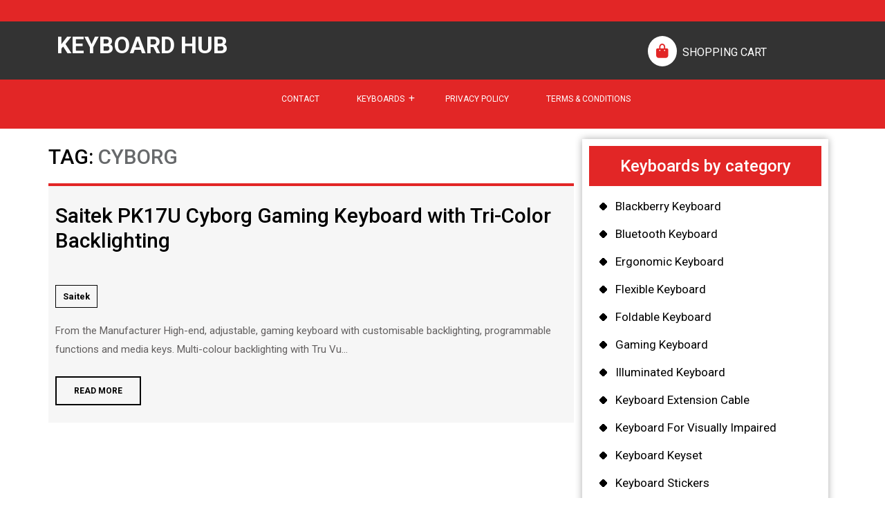

--- FILE ---
content_type: text/html; charset=UTF-8
request_url: https://www.keyboardhub.com/tag/cyborg/
body_size: 14442
content:
<!DOCTYPE html>
<html lang="en-US">
<head>
  <meta charset="UTF-8">
  <meta name="viewport" content="width=device-width">
  <title>Cyborg &#8211; Keyboard Hub</title>
<meta name='robots' content='max-image-preview:large' />
	<style>img:is([sizes="auto" i], [sizes^="auto," i]) { contain-intrinsic-size: 3000px 1500px }</style>
	<link rel='dns-prefetch' href='//fonts.googleapis.com' />
<link rel="alternate" type="application/rss+xml" title="Keyboard Hub &raquo; Feed" href="https://www.keyboardhub.com/feed/" />
<link rel="alternate" type="application/rss+xml" title="Keyboard Hub &raquo; Comments Feed" href="https://www.keyboardhub.com/comments/feed/" />
<link rel="alternate" type="application/rss+xml" title="Keyboard Hub &raquo; Cyborg Tag Feed" href="https://www.keyboardhub.com/tag/cyborg/feed/" />
<script type="text/javascript">
/* <![CDATA[ */
window._wpemojiSettings = {"baseUrl":"https:\/\/s.w.org\/images\/core\/emoji\/16.0.1\/72x72\/","ext":".png","svgUrl":"https:\/\/s.w.org\/images\/core\/emoji\/16.0.1\/svg\/","svgExt":".svg","source":{"concatemoji":"https:\/\/www.keyboardhub.com\/wp-includes\/js\/wp-emoji-release.min.js?ver=6.8.2"}};
/*! This file is auto-generated */
!function(s,n){var o,i,e;function c(e){try{var t={supportTests:e,timestamp:(new Date).valueOf()};sessionStorage.setItem(o,JSON.stringify(t))}catch(e){}}function p(e,t,n){e.clearRect(0,0,e.canvas.width,e.canvas.height),e.fillText(t,0,0);var t=new Uint32Array(e.getImageData(0,0,e.canvas.width,e.canvas.height).data),a=(e.clearRect(0,0,e.canvas.width,e.canvas.height),e.fillText(n,0,0),new Uint32Array(e.getImageData(0,0,e.canvas.width,e.canvas.height).data));return t.every(function(e,t){return e===a[t]})}function u(e,t){e.clearRect(0,0,e.canvas.width,e.canvas.height),e.fillText(t,0,0);for(var n=e.getImageData(16,16,1,1),a=0;a<n.data.length;a++)if(0!==n.data[a])return!1;return!0}function f(e,t,n,a){switch(t){case"flag":return n(e,"\ud83c\udff3\ufe0f\u200d\u26a7\ufe0f","\ud83c\udff3\ufe0f\u200b\u26a7\ufe0f")?!1:!n(e,"\ud83c\udde8\ud83c\uddf6","\ud83c\udde8\u200b\ud83c\uddf6")&&!n(e,"\ud83c\udff4\udb40\udc67\udb40\udc62\udb40\udc65\udb40\udc6e\udb40\udc67\udb40\udc7f","\ud83c\udff4\u200b\udb40\udc67\u200b\udb40\udc62\u200b\udb40\udc65\u200b\udb40\udc6e\u200b\udb40\udc67\u200b\udb40\udc7f");case"emoji":return!a(e,"\ud83e\udedf")}return!1}function g(e,t,n,a){var r="undefined"!=typeof WorkerGlobalScope&&self instanceof WorkerGlobalScope?new OffscreenCanvas(300,150):s.createElement("canvas"),o=r.getContext("2d",{willReadFrequently:!0}),i=(o.textBaseline="top",o.font="600 32px Arial",{});return e.forEach(function(e){i[e]=t(o,e,n,a)}),i}function t(e){var t=s.createElement("script");t.src=e,t.defer=!0,s.head.appendChild(t)}"undefined"!=typeof Promise&&(o="wpEmojiSettingsSupports",i=["flag","emoji"],n.supports={everything:!0,everythingExceptFlag:!0},e=new Promise(function(e){s.addEventListener("DOMContentLoaded",e,{once:!0})}),new Promise(function(t){var n=function(){try{var e=JSON.parse(sessionStorage.getItem(o));if("object"==typeof e&&"number"==typeof e.timestamp&&(new Date).valueOf()<e.timestamp+604800&&"object"==typeof e.supportTests)return e.supportTests}catch(e){}return null}();if(!n){if("undefined"!=typeof Worker&&"undefined"!=typeof OffscreenCanvas&&"undefined"!=typeof URL&&URL.createObjectURL&&"undefined"!=typeof Blob)try{var e="postMessage("+g.toString()+"("+[JSON.stringify(i),f.toString(),p.toString(),u.toString()].join(",")+"));",a=new Blob([e],{type:"text/javascript"}),r=new Worker(URL.createObjectURL(a),{name:"wpTestEmojiSupports"});return void(r.onmessage=function(e){c(n=e.data),r.terminate(),t(n)})}catch(e){}c(n=g(i,f,p,u))}t(n)}).then(function(e){for(var t in e)n.supports[t]=e[t],n.supports.everything=n.supports.everything&&n.supports[t],"flag"!==t&&(n.supports.everythingExceptFlag=n.supports.everythingExceptFlag&&n.supports[t]);n.supports.everythingExceptFlag=n.supports.everythingExceptFlag&&!n.supports.flag,n.DOMReady=!1,n.readyCallback=function(){n.DOMReady=!0}}).then(function(){return e}).then(function(){var e;n.supports.everything||(n.readyCallback(),(e=n.source||{}).concatemoji?t(e.concatemoji):e.wpemoji&&e.twemoji&&(t(e.twemoji),t(e.wpemoji)))}))}((window,document),window._wpemojiSettings);
/* ]]> */
</script>
<style id='wp-emoji-styles-inline-css' type='text/css'>

	img.wp-smiley, img.emoji {
		display: inline !important;
		border: none !important;
		box-shadow: none !important;
		height: 1em !important;
		width: 1em !important;
		margin: 0 0.07em !important;
		vertical-align: -0.1em !important;
		background: none !important;
		padding: 0 !important;
	}
</style>
<link rel='stylesheet' id='wp-block-library-css' href='https://www.keyboardhub.com/wp-includes/css/dist/block-library/style.min.css?ver=6.8.2' type='text/css' media='all' />
<style id='wp-block-library-theme-inline-css' type='text/css'>
.wp-block-audio :where(figcaption){color:#555;font-size:13px;text-align:center}.is-dark-theme .wp-block-audio :where(figcaption){color:#ffffffa6}.wp-block-audio{margin:0 0 1em}.wp-block-code{border:1px solid #ccc;border-radius:4px;font-family:Menlo,Consolas,monaco,monospace;padding:.8em 1em}.wp-block-embed :where(figcaption){color:#555;font-size:13px;text-align:center}.is-dark-theme .wp-block-embed :where(figcaption){color:#ffffffa6}.wp-block-embed{margin:0 0 1em}.blocks-gallery-caption{color:#555;font-size:13px;text-align:center}.is-dark-theme .blocks-gallery-caption{color:#ffffffa6}:root :where(.wp-block-image figcaption){color:#555;font-size:13px;text-align:center}.is-dark-theme :root :where(.wp-block-image figcaption){color:#ffffffa6}.wp-block-image{margin:0 0 1em}.wp-block-pullquote{border-bottom:4px solid;border-top:4px solid;color:currentColor;margin-bottom:1.75em}.wp-block-pullquote cite,.wp-block-pullquote footer,.wp-block-pullquote__citation{color:currentColor;font-size:.8125em;font-style:normal;text-transform:uppercase}.wp-block-quote{border-left:.25em solid;margin:0 0 1.75em;padding-left:1em}.wp-block-quote cite,.wp-block-quote footer{color:currentColor;font-size:.8125em;font-style:normal;position:relative}.wp-block-quote:where(.has-text-align-right){border-left:none;border-right:.25em solid;padding-left:0;padding-right:1em}.wp-block-quote:where(.has-text-align-center){border:none;padding-left:0}.wp-block-quote.is-large,.wp-block-quote.is-style-large,.wp-block-quote:where(.is-style-plain){border:none}.wp-block-search .wp-block-search__label{font-weight:700}.wp-block-search__button{border:1px solid #ccc;padding:.375em .625em}:where(.wp-block-group.has-background){padding:1.25em 2.375em}.wp-block-separator.has-css-opacity{opacity:.4}.wp-block-separator{border:none;border-bottom:2px solid;margin-left:auto;margin-right:auto}.wp-block-separator.has-alpha-channel-opacity{opacity:1}.wp-block-separator:not(.is-style-wide):not(.is-style-dots){width:100px}.wp-block-separator.has-background:not(.is-style-dots){border-bottom:none;height:1px}.wp-block-separator.has-background:not(.is-style-wide):not(.is-style-dots){height:2px}.wp-block-table{margin:0 0 1em}.wp-block-table td,.wp-block-table th{word-break:normal}.wp-block-table :where(figcaption){color:#555;font-size:13px;text-align:center}.is-dark-theme .wp-block-table :where(figcaption){color:#ffffffa6}.wp-block-video :where(figcaption){color:#555;font-size:13px;text-align:center}.is-dark-theme .wp-block-video :where(figcaption){color:#ffffffa6}.wp-block-video{margin:0 0 1em}:root :where(.wp-block-template-part.has-background){margin-bottom:0;margin-top:0;padding:1.25em 2.375em}
</style>
<style id='classic-theme-styles-inline-css' type='text/css'>
/*! This file is auto-generated */
.wp-block-button__link{color:#fff;background-color:#32373c;border-radius:9999px;box-shadow:none;text-decoration:none;padding:calc(.667em + 2px) calc(1.333em + 2px);font-size:1.125em}.wp-block-file__button{background:#32373c;color:#fff;text-decoration:none}
</style>
<style id='global-styles-inline-css' type='text/css'>
:root{--wp--preset--aspect-ratio--square: 1;--wp--preset--aspect-ratio--4-3: 4/3;--wp--preset--aspect-ratio--3-4: 3/4;--wp--preset--aspect-ratio--3-2: 3/2;--wp--preset--aspect-ratio--2-3: 2/3;--wp--preset--aspect-ratio--16-9: 16/9;--wp--preset--aspect-ratio--9-16: 9/16;--wp--preset--color--black: #000000;--wp--preset--color--cyan-bluish-gray: #abb8c3;--wp--preset--color--white: #ffffff;--wp--preset--color--pale-pink: #f78da7;--wp--preset--color--vivid-red: #cf2e2e;--wp--preset--color--luminous-vivid-orange: #ff6900;--wp--preset--color--luminous-vivid-amber: #fcb900;--wp--preset--color--light-green-cyan: #7bdcb5;--wp--preset--color--vivid-green-cyan: #00d084;--wp--preset--color--pale-cyan-blue: #8ed1fc;--wp--preset--color--vivid-cyan-blue: #0693e3;--wp--preset--color--vivid-purple: #9b51e0;--wp--preset--gradient--vivid-cyan-blue-to-vivid-purple: linear-gradient(135deg,rgba(6,147,227,1) 0%,rgb(155,81,224) 100%);--wp--preset--gradient--light-green-cyan-to-vivid-green-cyan: linear-gradient(135deg,rgb(122,220,180) 0%,rgb(0,208,130) 100%);--wp--preset--gradient--luminous-vivid-amber-to-luminous-vivid-orange: linear-gradient(135deg,rgba(252,185,0,1) 0%,rgba(255,105,0,1) 100%);--wp--preset--gradient--luminous-vivid-orange-to-vivid-red: linear-gradient(135deg,rgba(255,105,0,1) 0%,rgb(207,46,46) 100%);--wp--preset--gradient--very-light-gray-to-cyan-bluish-gray: linear-gradient(135deg,rgb(238,238,238) 0%,rgb(169,184,195) 100%);--wp--preset--gradient--cool-to-warm-spectrum: linear-gradient(135deg,rgb(74,234,220) 0%,rgb(151,120,209) 20%,rgb(207,42,186) 40%,rgb(238,44,130) 60%,rgb(251,105,98) 80%,rgb(254,248,76) 100%);--wp--preset--gradient--blush-light-purple: linear-gradient(135deg,rgb(255,206,236) 0%,rgb(152,150,240) 100%);--wp--preset--gradient--blush-bordeaux: linear-gradient(135deg,rgb(254,205,165) 0%,rgb(254,45,45) 50%,rgb(107,0,62) 100%);--wp--preset--gradient--luminous-dusk: linear-gradient(135deg,rgb(255,203,112) 0%,rgb(199,81,192) 50%,rgb(65,88,208) 100%);--wp--preset--gradient--pale-ocean: linear-gradient(135deg,rgb(255,245,203) 0%,rgb(182,227,212) 50%,rgb(51,167,181) 100%);--wp--preset--gradient--electric-grass: linear-gradient(135deg,rgb(202,248,128) 0%,rgb(113,206,126) 100%);--wp--preset--gradient--midnight: linear-gradient(135deg,rgb(2,3,129) 0%,rgb(40,116,252) 100%);--wp--preset--font-size--small: 13px;--wp--preset--font-size--medium: 20px;--wp--preset--font-size--large: 36px;--wp--preset--font-size--x-large: 42px;--wp--preset--spacing--20: 0.44rem;--wp--preset--spacing--30: 0.67rem;--wp--preset--spacing--40: 1rem;--wp--preset--spacing--50: 1.5rem;--wp--preset--spacing--60: 2.25rem;--wp--preset--spacing--70: 3.38rem;--wp--preset--spacing--80: 5.06rem;--wp--preset--shadow--natural: 6px 6px 9px rgba(0, 0, 0, 0.2);--wp--preset--shadow--deep: 12px 12px 50px rgba(0, 0, 0, 0.4);--wp--preset--shadow--sharp: 6px 6px 0px rgba(0, 0, 0, 0.2);--wp--preset--shadow--outlined: 6px 6px 0px -3px rgba(255, 255, 255, 1), 6px 6px rgba(0, 0, 0, 1);--wp--preset--shadow--crisp: 6px 6px 0px rgba(0, 0, 0, 1);}:where(.is-layout-flex){gap: 0.5em;}:where(.is-layout-grid){gap: 0.5em;}body .is-layout-flex{display: flex;}.is-layout-flex{flex-wrap: wrap;align-items: center;}.is-layout-flex > :is(*, div){margin: 0;}body .is-layout-grid{display: grid;}.is-layout-grid > :is(*, div){margin: 0;}:where(.wp-block-columns.is-layout-flex){gap: 2em;}:where(.wp-block-columns.is-layout-grid){gap: 2em;}:where(.wp-block-post-template.is-layout-flex){gap: 1.25em;}:where(.wp-block-post-template.is-layout-grid){gap: 1.25em;}.has-black-color{color: var(--wp--preset--color--black) !important;}.has-cyan-bluish-gray-color{color: var(--wp--preset--color--cyan-bluish-gray) !important;}.has-white-color{color: var(--wp--preset--color--white) !important;}.has-pale-pink-color{color: var(--wp--preset--color--pale-pink) !important;}.has-vivid-red-color{color: var(--wp--preset--color--vivid-red) !important;}.has-luminous-vivid-orange-color{color: var(--wp--preset--color--luminous-vivid-orange) !important;}.has-luminous-vivid-amber-color{color: var(--wp--preset--color--luminous-vivid-amber) !important;}.has-light-green-cyan-color{color: var(--wp--preset--color--light-green-cyan) !important;}.has-vivid-green-cyan-color{color: var(--wp--preset--color--vivid-green-cyan) !important;}.has-pale-cyan-blue-color{color: var(--wp--preset--color--pale-cyan-blue) !important;}.has-vivid-cyan-blue-color{color: var(--wp--preset--color--vivid-cyan-blue) !important;}.has-vivid-purple-color{color: var(--wp--preset--color--vivid-purple) !important;}.has-black-background-color{background-color: var(--wp--preset--color--black) !important;}.has-cyan-bluish-gray-background-color{background-color: var(--wp--preset--color--cyan-bluish-gray) !important;}.has-white-background-color{background-color: var(--wp--preset--color--white) !important;}.has-pale-pink-background-color{background-color: var(--wp--preset--color--pale-pink) !important;}.has-vivid-red-background-color{background-color: var(--wp--preset--color--vivid-red) !important;}.has-luminous-vivid-orange-background-color{background-color: var(--wp--preset--color--luminous-vivid-orange) !important;}.has-luminous-vivid-amber-background-color{background-color: var(--wp--preset--color--luminous-vivid-amber) !important;}.has-light-green-cyan-background-color{background-color: var(--wp--preset--color--light-green-cyan) !important;}.has-vivid-green-cyan-background-color{background-color: var(--wp--preset--color--vivid-green-cyan) !important;}.has-pale-cyan-blue-background-color{background-color: var(--wp--preset--color--pale-cyan-blue) !important;}.has-vivid-cyan-blue-background-color{background-color: var(--wp--preset--color--vivid-cyan-blue) !important;}.has-vivid-purple-background-color{background-color: var(--wp--preset--color--vivid-purple) !important;}.has-black-border-color{border-color: var(--wp--preset--color--black) !important;}.has-cyan-bluish-gray-border-color{border-color: var(--wp--preset--color--cyan-bluish-gray) !important;}.has-white-border-color{border-color: var(--wp--preset--color--white) !important;}.has-pale-pink-border-color{border-color: var(--wp--preset--color--pale-pink) !important;}.has-vivid-red-border-color{border-color: var(--wp--preset--color--vivid-red) !important;}.has-luminous-vivid-orange-border-color{border-color: var(--wp--preset--color--luminous-vivid-orange) !important;}.has-luminous-vivid-amber-border-color{border-color: var(--wp--preset--color--luminous-vivid-amber) !important;}.has-light-green-cyan-border-color{border-color: var(--wp--preset--color--light-green-cyan) !important;}.has-vivid-green-cyan-border-color{border-color: var(--wp--preset--color--vivid-green-cyan) !important;}.has-pale-cyan-blue-border-color{border-color: var(--wp--preset--color--pale-cyan-blue) !important;}.has-vivid-cyan-blue-border-color{border-color: var(--wp--preset--color--vivid-cyan-blue) !important;}.has-vivid-purple-border-color{border-color: var(--wp--preset--color--vivid-purple) !important;}.has-vivid-cyan-blue-to-vivid-purple-gradient-background{background: var(--wp--preset--gradient--vivid-cyan-blue-to-vivid-purple) !important;}.has-light-green-cyan-to-vivid-green-cyan-gradient-background{background: var(--wp--preset--gradient--light-green-cyan-to-vivid-green-cyan) !important;}.has-luminous-vivid-amber-to-luminous-vivid-orange-gradient-background{background: var(--wp--preset--gradient--luminous-vivid-amber-to-luminous-vivid-orange) !important;}.has-luminous-vivid-orange-to-vivid-red-gradient-background{background: var(--wp--preset--gradient--luminous-vivid-orange-to-vivid-red) !important;}.has-very-light-gray-to-cyan-bluish-gray-gradient-background{background: var(--wp--preset--gradient--very-light-gray-to-cyan-bluish-gray) !important;}.has-cool-to-warm-spectrum-gradient-background{background: var(--wp--preset--gradient--cool-to-warm-spectrum) !important;}.has-blush-light-purple-gradient-background{background: var(--wp--preset--gradient--blush-light-purple) !important;}.has-blush-bordeaux-gradient-background{background: var(--wp--preset--gradient--blush-bordeaux) !important;}.has-luminous-dusk-gradient-background{background: var(--wp--preset--gradient--luminous-dusk) !important;}.has-pale-ocean-gradient-background{background: var(--wp--preset--gradient--pale-ocean) !important;}.has-electric-grass-gradient-background{background: var(--wp--preset--gradient--electric-grass) !important;}.has-midnight-gradient-background{background: var(--wp--preset--gradient--midnight) !important;}.has-small-font-size{font-size: var(--wp--preset--font-size--small) !important;}.has-medium-font-size{font-size: var(--wp--preset--font-size--medium) !important;}.has-large-font-size{font-size: var(--wp--preset--font-size--large) !important;}.has-x-large-font-size{font-size: var(--wp--preset--font-size--x-large) !important;}
:where(.wp-block-post-template.is-layout-flex){gap: 1.25em;}:where(.wp-block-post-template.is-layout-grid){gap: 1.25em;}
:where(.wp-block-columns.is-layout-flex){gap: 2em;}:where(.wp-block-columns.is-layout-grid){gap: 2em;}
:root :where(.wp-block-pullquote){font-size: 1.5em;line-height: 1.6;}
</style>
<link rel='stylesheet' id='bb-ecommerce-store-font-css' href='//fonts.googleapis.com/css?family=ABeeZee%3Aital%400%3B1%7CAbril+Fatfac%7CAcme%7CAllura%7CAmatic+SC%3Awght%40400%3B700%7CAnton%7CArchitects+Daughter%7CArchivo%3Aital%2Cwght%400%2C100%3B0%2C200%3B0%2C300%3B0%2C400%3B0%2C500%3B0%2C600%3B0%2C700%3B0%2C800%3B0%2C900%3B1%2C100%3B1%2C200%3B1%2C300%3B1%2C400%3B1%2C500%3B1%2C600%3B1%2C700%3B1%2C800%3B1%2C900%7CArimo%3Aital%2Cwght%400%2C400%3B0%2C500%3B0%2C600%3B0%2C700%3B1%2C400%3B1%2C500%3B1%2C600%3B1%2C700%7CArsenal%3Aital%2Cwght%400%2C400%3B0%2C700%3B1%2C400%3B1%2C700%7CArvo%3Aital%2Cwght%400%2C400%3B0%2C700%3B1%2C400%3B1%2C700%7CAlegreya%3Aital%2Cwght%400%2C400%3B0%2C500%3B0%2C600%3B0%2C700%3B0%2C800%3B0%2C900%3B1%2C400%3B1%2C500%3B1%2C600%3B1%2C700%3B1%2C800%3B1%2C900%7CAsap%3Aital%2Cwght%400%2C100%3B0%2C200%3B0%2C300%3B0%2C400%3B0%2C500%3B0%2C600%3B0%2C700%3B0%2C800%3B0%2C900%3B1%2C100%3B1%2C200%3B1%2C300%3B1%2C400%3B1%2C500%3B1%2C600%3B1%2C700%3B1%2C800%3B1%2C900%7CAssistant%3Awght%40200%3B300%3B400%3B500%3B600%3B700%3B800%7CAlfa+Slab+One%7CAveria+Serif+Libre%3Aital%2Cwght%400%2C300%3B0%2C400%3B0%2C700%3B1%2C300%3B1%2C400%3B1%2C700%7CBangers%7CBoogaloo%7CBad+Script%7CBarlow%3Aital%2Cwght%400%2C100%3B0%2C200%3B0%2C300%3B0%2C400%3B0%2C500%3B0%2C600%3B0%2C700%3B0%2C800%3B0%2C900%3B1%2C100%3B1%2C200%3B1%2C300%3B1%2C400%3B1%2C500%3B1%2C600%3B1%2C700%3B1%2C800%3B1%2C900%7CBarlow+Condensed%3Aital%2Cwght%400%2C100%3B0%2C200%3B0%2C300%3B0%2C400%3B0%2C500%3B0%2C600%3B0%2C700%3B0%2C800%3B0%2C900%3B1%2C100%3B1%2C200%3B1%2C300%3B1%2C400%3B1%2C500%3B1%2C600%3B1%2C700%3B1%2C800%3B1%2C900%7CBerkshire+Swash%7CBitter%3Aital%2Cwght%400%2C100%3B0%2C200%3B0%2C300%3B0%2C400%3B0%2C500%3B0%2C600%3B0%2C700%3B0%2C800%3B0%2C900%3B1%2C100%3B1%2C200%3B1%2C300%3B1%2C400%3B1%2C500%3B1%2C600%3B1%2C700%3B1%2C800%3B1%2C900%7CBree+Serif%7CBenchNine%3Awght%40300%3B400%3B700%7CCabin%3Aital%2Cwght%400%2C400%3B0%2C500%3B0%2C600%3B0%2C700%3B1%2C400%3B1%2C500%3B1%2C600%3B1%2C700%7CCardo%3Aital%2Cwght%400%2C400%3B0%2C700%3B1%2C400%7CCourgette%7CCaveat%3Awght%40400%3B500%3B600%3B700%7CCaveat+Brush%7CCherry+Swash%3Awght%40400%3B700%7CCormorant+Garamond%3Aital%2Cwght%400%2C300%3B0%2C400%3B0%2C500%3B0%2C600%3B0%2C700%3B1%2C300%3B1%2C400%3B1%2C500%3B1%2C600%3B1%2C700%7CCrimson+Text%3Aital%2Cwght%400%2C400%3B0%2C600%3B0%2C700%3B1%2C400%3B1%2C600%3B1%2C700%7CCuprum%3Aital%2Cwght%400%2C400%3B0%2C500%3B0%2C600%3B0%2C700%3B1%2C400%3B1%2C500%3B1%2C600%3B1%2C700%7CCookie%7CComing+Soon%7CCharm%3Awght%40400%3B700%7CChewy%7CDays+One%7CDM+Serif+Display%3Aital%400%3B1%7CDosis%3Awght%40200%3B300%3B400%3B500%3B600%3B700%3B800%7CEB+Garamond%3Aital%2Cwght%400%2C400%3B0%2C500%3B0%2C600%3B0%2C700%3B0%2C800%3B1%2C400%3B1%2C500%3B1%2C600%3B1%2C700%3B1%2C800%7CEconomica%3Aital%2Cwght%400%2C400%3B0%2C700%3B1%2C400%3B1%2C700%7CEpilogue%3Aital%2Cwght%400%2C100%3B0%2C200%3B0%2C300%3B0%2C400%3B0%2C500%3B0%2C600%3B0%2C700%3B0%2C800%3B0%2C900%3B1%2C100%3B1%2C200%3B1%2C300%3B1%2C400%3B1%2C500%3B1%2C600%3B1%2C700%3B1%2C800%3B1%2C900%7CExo+2%3Aital%2Cwght%400%2C100%3B0%2C200%3B0%2C300%3B0%2C400%3B0%2C500%3B0%2C600%3B0%2C700%3B0%2C800%3B0%2C900%3B1%2C100%3B1%2C200%3B1%2C300%3B1%2C400%3B1%2C500%3B1%2C600%3B1%2C700%3B1%2C800%3B1%2C900%7CFamiljen+Grotesk%3Aital%2Cwght%400%2C400%3B0%2C500%3B0%2C600%3B0%2C700%3B1%2C400%3B1%2C500%3B1%2C600%3B1%2C700%7CFira+Sans%3Aital%2Cwght%400%2C100%3B0%2C200%3B0%2C300%3B0%2C400%3B0%2C500%3B0%2C600%3B0%2C700%3B0%2C800%3B0%2C900%3B1%2C100%3B1%2C200%3B1%2C300%3B1%2C400%3B1%2C500%3B1%2C600%3B1%2C700%3B1%2C800%3B1%2C900%7CFredoka+One%7CFjalla+One%7CFrancois+One%7CFrank+Ruhl+Libre%3Awght%40300%3B400%3B500%3B700%3B900%7CGabriela%7CGloria+Hallelujah%7CGreat+Vibes%7CHandlee%7CHammersmith+One%7CHeebo%3Awght%40100%3B200%3B300%3B400%3B500%3B600%3B700%3B800%3B900%7CHind%3Awght%40300%3B400%3B500%3B600%3B700%7CInconsolata%3Awght%40200%3B300%3B400%3B500%3B600%3B700%3B800%3B900%7CIndie+Flower%7CIM+Fell+English+SC%7CJulius+Sans+One%7CJomhuria%7CJosefin+Slab%3Aital%2Cwght%400%2C100%3B0%2C200%3B0%2C300%3B0%2C400%3B0%2C500%3B0%2C600%3B0%2C700%3B1%2C100%3B1%2C200%3B1%2C300%3B1%2C400%3B1%2C500%3B1%2C600%3B1%2C700%7CJosefin+Sans%3Aital%2Cwght%400%2C100%3B0%2C200%3B0%2C300%3B0%2C400%3B0%2C500%3B0%2C600%3B0%2C700%3B1%2C100%3B1%2C200%3B1%2C300%3B1%2C400%3B1%2C500%3B1%2C600%3B1%2C700%7CJost%3Aital%2Cwght%400%2C100%3B0%2C200%3B0%2C300%3B0%2C400%3B0%2C500%3B0%2C600%3B0%2C700%3B0%2C800%3B0%2C900%3B1%2C100%3B1%2C200%3B1%2C300%3B1%2C400%3B1%2C500%3B1%2C600%3B1%2C700%3B1%2C800%3B1%2C900%7CKaisei+HarunoUmi%3Awght%40400%3B500%3B700%7CKanit%3Aital%2Cwght%400%2C100%3B0%2C200%3B0%2C300%3B0%2C400%3B0%2C500%3B0%2C600%3B0%2C700%3B0%2C800%3B0%2C900%3B1%2C100%3B1%2C200%3B1%2C300%3B1%2C400%3B1%2C500%3B1%2C600%3B1%2C700%3B1%2C800%3B1%2C900%7CKaushan+Script%7CKrub%3Aital%2Cwght%400%2C200%3B0%2C300%3B0%2C400%3B0%2C500%3B0%2C600%3B0%2C700%3B1%2C200%3B1%2C300%3B1%2C400%3B1%2C500%3B1%2C600%3B1%2C700%7CLato%3Aital%2Cwght%400%2C100%3B0%2C300%3B0%2C400%3B0%2C700%3B0%2C900%3B1%2C100%3B1%2C300%3B1%2C400%3B1%2C700%3B1%2C900%7CLora%3Aital%2Cwght%400%2C400%3B0%2C500%3B0%2C600%3B0%2C700%3B1%2C400%3B1%2C500%3B1%2C600%3B1%2C700%7CLibre+Baskerville%3Aital%2Cwght%400%2C400%3B0%2C700%3B1%2C400%7CLobster%7CLobster+Two%3Aital%2Cwght%400%2C400%3B0%2C700%3B1%2C400%3B1%2C700%7CMerriweather%3Aital%2Cwght%400%2C300%3B0%2C400%3B0%2C700%3B0%2C900%3B1%2C300%3B1%2C400%3B1%2C700%3B1%2C900%7CMonda%3Awght%40400%3B700%7CMontserrat%3Aital%2Cwght%400%2C100%3B0%2C200%3B0%2C300%3B0%2C400%3B0%2C500%3B0%2C600%3B0%2C700%3B0%2C800%3B0%2C900%3B1%2C100%3B1%2C200%3B1%2C300%3B1%2C400%3B1%2C500%3B1%2C600%3B1%2C700%3B1%2C800%3B1%2C900%7CMulish%3Aital%2Cwght%400%2C200%3B0%2C300%3B0%2C400%3B0%2C500%3B0%2C600%3B0%2C700%3B0%2C800%3B0%2C900%3B1%2C200%3B1%2C300%3B1%2C400%3B1%2C500%3B1%2C600%3B1%2C700%3B1%2C800%3B1%2C900%7CMarck+Script%7CMarcellus%7CMerienda+One%7CMonda%3Awght%40400%3B700%7CNoto+Serif%3Aital%2Cwght%400%2C400%3B0%2C700%3B1%2C400%3B1%2C700%7CNunito+Sans%3Aital%2Cwght%400%2C200%3B0%2C300%3B0%2C400%3B0%2C600%3B0%2C700%3B0%2C800%3B0%2C900%3B1%2C200%3B1%2C300%3B1%2C400%3B1%2C600%3B1%2C700%3B1%2C800%3B1%2C900%7COpen+Sans%3Aital%2Cwght%400%2C300%3B0%2C400%3B0%2C500%3B0%2C600%3B0%2C700%3B0%2C800%3B1%2C300%3B1%2C400%3B1%2C500%3B1%2C600%3B1%2C700%3B1%2C800%7COverpass%3Aital%2Cwght%400%2C100%3B0%2C200%3B0%2C300%3B0%2C400%3B0%2C500%3B0%2C600%3B0%2C700%3B0%2C800%3B0%2C900%3B1%2C100%3B1%2C200%3B1%2C300%3B1%2C400%3B1%2C500%3B1%2C600%3B1%2C700%3B1%2C800%3B1%2C900%7COverpass+Mono%3Awght%40300%3B400%3B500%3B600%3B700%7COxygen%3Awght%40300%3B400%3B700%7COswald%3Awght%40200%3B300%3B400%3B500%3B600%3B700%7COrbitron%3Awght%40400%3B500%3B600%3B700%3B800%3B900%7CPatua+One%7CPacifico%7CPadauk%3Awght%40400%3B700%7CPlayball%7CPlayfair+Display%3Aital%2Cwght%400%2C400%3B0%2C500%3B0%2C600%3B0%2C700%3B0%2C800%3B0%2C900%3B1%2C400%3B1%2C500%3B1%2C600%3B1%2C700%3B1%2C800%3B1%2C900%7CPrompt%3Aital%2Cwght%400%2C100%3B0%2C200%3B0%2C300%3B0%2C400%3B0%2C500%3B0%2C600%3B0%2C700%3B0%2C800%3B0%2C900%3B1%2C100%3B1%2C200%3B1%2C300%3B1%2C400%3B1%2C500%3B1%2C600%3B1%2C700%3B1%2C800%3B1%2C900%7CPT+Sans%3Aital%2Cwght%400%2C400%3B0%2C700%3B1%2C400%3B1%2C700%7CPT+Serif%3Aital%2Cwght%400%2C400%3B0%2C700%3B1%2C400%3B1%2C700%7CPhilosopher%3Aital%2Cwght%400%2C400%3B0%2C700%3B1%2C400%3B1%2C700%7CPermanent+Marker%7CPoiret+One%7CPoppins%3Aital%2Cwght%400%2C100%3B0%2C200%3B0%2C300%3B0%2C400%3B0%2C500%3B0%2C600%3B0%2C700%3B0%2C800%3B0%2C900%3B1%2C100%3B1%2C200%3B1%2C300%3B1%2C400%3B1%2C500%3B1%2C600%3B1%2C700%3B1%2C800%3B1%2C900%7CPrata%7CQuicksand%3Awght%40300%3B400%3B500%3B600%3B700%7CQuattrocento+Sans%3Aital%2Cwght%400%2C400%3B0%2C700%3B1%2C400%3B1%2C700%7CRaleway%3Aital%2Cwght%400%2C100%3B0%2C200%3B0%2C300%3B0%2C400%3B0%2C500%3B0%2C600%3B0%2C700%3B0%2C800%3B0%2C900%3B1%2C100%3B1%2C200%3B1%2C300%3B1%2C400%3B1%2C500%3B1%2C600%3B1%2C700%3B1%2C800%3B1%2C900%7CRubik%3Aital%2Cwght%400%2C300%3B0%2C400%3B0%2C500%3B0%2C600%3B0%2C700%3B0%2C800%3B0%2C900%3B1%2C300%3B1%2C400%3B1%2C500%3B1%2C600%3B1%2C700%3B1%2C800%3B1%2C900%7CRoboto+Condensed%3Aital%2Cwght%400%2C300%3B0%2C400%3B0%2C700%3B1%2C300%3B1%2C400%3B1%2C700%7CRoboto%3Aital%2Cwght%400%2C100%3B0%2C300%3B0%2C400%3B0%2C500%3B0%2C700%3B0%2C900%3B1%2C100%3B1%2C300%3B1%2C400%3B1%2C500%3B1%2C700%3B1%2C900%7CRokkitt%3Awght%40100%3B200%3B300%3B400%3B500%3B600%3B700%3B800%3B900%7CRopa+Sans%3Aital%400%3B1%7CRusso+One%7CRighteous%7CSaira%3Aital%2Cwght%400%2C100%3B0%2C200%3B0%2C300%3B0%2C400%3B0%2C500%3B0%2C600%3B0%2C700%3B0%2C800%3B0%2C900%3B1%2C100%3B1%2C200%3B1%2C300%3B1%2C400%3B1%2C500%3B1%2C600%3B1%2C700%3B1%2C800%3B1%2C900%7CSatisfy%7CSen%3Awght%40400%3B700%3B800%7CSlabo+13px%7CSlabo+27px%7CSource+Sans+Pro%3Aital%2Cwght%400%2C200%3B0%2C300%3B0%2C400%3B0%2C600%3B0%2C700%3B0%2C900%3B1%2C200%3B1%2C300%3B1%2C400%3B1%2C600%3B1%2C700%3B1%2C900%7CShadows+Into+Light+Two%7CShadows+Into+Light%7CSacramento%7CSail%7CShrikhand%7CLeague+Spartan%3Awght%40100%3B200%3B300%3B400%3B500%3B600%3B700%3B800%3B900%7CStaatliches%7CStylish%7CTangerine%3Awght%40400%3B700%7CTitillium+Web%3Aital%2Cwght%400%2C200%3B0%2C300%3B0%2C400%3B0%2C600%3B0%2C700%3B0%2C900%3B1%2C200%3B1%2C300%3B1%2C400%3B1%2C600%3B1%2C700%7CTrirong%3Aital%2Cwght%400%2C100%3B0%2C200%3B0%2C300%3B0%2C400%3B0%2C500%3B0%2C600%3B0%2C700%3B0%2C800%3B0%2C900%3B1%2C100%3B1%2C200%3B1%2C300%3B1%2C400%3B1%2C500%3B1%2C600%3B1%2C700%3B1%2C800%3B1%2C900%7CUbuntu%3Aital%2Cwght%400%2C300%3B0%2C400%3B0%2C500%3B0%2C700%3B1%2C300%3B1%2C400%3B1%2C500%3B1%2C700%7CUnica+One%7CVT323%7CVarela+Round%7CVampiro+One%7CVollkorn%3Aital%2Cwght%400%2C400%3B0%2C500%3B0%2C600%3B0%2C700%3B0%2C800%3B0%2C900%3B1%2C400%3B1%2C500%3B1%2C600%3B1%2C700%3B1%2C800%3B1%2C900%7CVolkhov%3Aital%2Cwght%400%2C400%3B0%2C700%3B1%2C400%3B1%2C700%7CWork+Sans%3Aital%2Cwght%400%2C100%3B0%2C200%3B0%2C300%3B0%2C400%3B0%2C500%3B0%2C600%3B0%2C700%3B0%2C800%3B0%2C900%3B1%2C100%3B1%2C200%3B1%2C300%3B1%2C400%3B1%2C500%3B1%2C600%3B1%2C700%3B1%2C800%3B1%2C900%7CYanone+Kaffeesatz%3Awght%40200%3B300%3B400%3B500%3B600%3B700%7CZCOOL+XiaoWei&#038;ver=6.8.2' type='text/css' media='all' />
<link rel='stylesheet' id='bb-ecommerce-store-block-style-css' href='https://www.keyboardhub.com/wp-content/themes/bb-ecommerce-store/css/blocks.css?ver=6.8.2' type='text/css' media='all' />
<link rel='stylesheet' id='bootstrap-css-css' href='https://www.keyboardhub.com/wp-content/themes/bb-ecommerce-store/css/bootstrap.css?ver=6.8.2' type='text/css' media='all' />
<link rel='stylesheet' id='bb-ecommerce-store-basic-style-css' href='https://www.keyboardhub.com/wp-content/themes/bb-ecommerce-store/style.css?ver=6.8.2' type='text/css' media='all' />
<style id='bb-ecommerce-store-basic-style-inline-css' type='text/css'>

			p,span{
			    color:!important;
			    font-family: ;
			    font-size: ;
			}
			a{
			    color:!important;
			    font-family: ;
			}
			li{
			    color:!important;
			    font-family: ;
			}
			h1{
			    color:!important;
			    font-family: !important;
			    font-size: !important;
			}
			h2{
			    color:!important;
			    font-family: !important;
			    font-size: !important;
			}
			h3{
			    color:!important;
			    font-family: !important;
			    font-size: !important;
			}
			h4{
			    color:!important;
			    font-family: !important;
			    font-size: !important;
			}
			h5{
			    color:!important;
			    font-family: !important;
			    font-size: !important;
			}
			h6{
			    color:!important;
			    font-family: !important;
			    font-size: !important;
			}

			
#slider .more-btn a, .topbar, form.woocommerce-product-search button[type="submit"],button.search-submit, #our-service,#comments a.comment-reply-link, #sidebar h3, #sidebar input[type="submit"], #sidebar .tagcloud a:hover,.copyright-wrapper .tagcloud a:hover, .woocommerce span.onsale, .woocommerce #respond input#submit, .woocommerce a.button, .woocommerce button.button, .woocommerce input.button,.woocommerce #respond input#submit.alt, .woocommerce a.button.alt, .woocommerce button.button.alt, .woocommerce input.button.alt, .pagination a:hover, .pagination .current, .copyright, .toggle a,  input.search-submit, #our-products a.button, a.blogbutton-small:hover, .top-header,#menu-sidebar input[type="submit"],.tags p a:hover,.meta-nav:hover, .header form.woocommerce-product-search button[type="submit"], .copyright-wrapper form.woocommerce-product-search button, #sidebar form.woocommerce-product-search button, .copyright-wrapper .woocommerce a.button:hover, .copyright-wrapper .woocommerce button.button:hover, .woocommerce .widget_price_filter .ui-slider .ui-slider-range, .woocommerce .widget_price_filter .ui-slider .ui-slider-handle, .fixed-header, #sidebar input[type="submit"], .copyright-wrapper input.search-submit, .post-categories li a:hover, .bradcrumbs a:hover, .woocommerce nav.woocommerce-pagination ul li span.current, .woocommerce nav.woocommerce-pagination ul li a:hover, .wp-block-button .wp-block-button__link:hover, #sidebar #block-2 button[type="submit"], #sidebar .widget_block h2, .page-links .post-page-numbers.current, .page-links a:hover,
	#sidebar h3, #sidebar .widget_block h2, #sidebar .widget_block.widget_search label, #scroll-top{background-color: ;}#comments input[type="submit"].submit, nav.woocommerce-MyAccount-navigation ul li{background-color: !important;}a,.woocommerce-message::before, .post-password-form input[type=password],.cart_icon i, .copyright-wrapper li a:hover, .primary-navigation ul ul a,.tags i,#sidebar ul li a:hover,.metabox a:hover,.woocommerce td.product-name a, .woocommerce ul#shipping_method li label, .woocommerce-cart .cart-collaterals .shipping-calculator-button, .woocommerce-MyAccount-content p a, .entry-date:hover i, .entry-date:hover a, .entry-author:hover i, .entry-author:hover a{color: ;}.primary-navigation ul ul,.copyright-wrapper form.woocommerce-product-search button, #sidebar form.woocommerce-product-search button, #scroll-top{border-color: ;}.inner-service, .woocommerce-message, .related-box{border-top-color: ;}.page-box-single .feature-box img{border-radius: 0px;}.page-box-single .feature-box img{box-shadow: 0px 0px 0px #ccc;}#comments textarea{ width:100%;}@media screen and (max-width:1000px) {}body{max-width: 100%;}#slider .carousel-caption, #slider .inner_carousel{left:50%; right:10%;}#slider img{opacity:0.7}#slider .more-btn a, #comments .form-submit input[type="submit"],.blogbutton-small{padding-top: px; padding-bottom: px; padding-left: px; padding-right: px; display:inline-block;}#slider .more-btn a, #comments .form-submit input[type="submit"], .blogbutton-small{border-radius: px;}@media screen and (max-width:575px) {#slider{display:block;} }@media screen and (max-width:575px) {#scroll-top{visibility: visible !important;} }@media screen and (max-width:575px) {#sidebar{display:block;} }@media screen and (max-width:575px) {#loader-wrapper{display:block;} }@media screen and (max-width:575px) {.fixed-header{display:block;} }article.tag-sticky-2,#sidebar, .inner-service,.page-box-single{background-color: transparent;}.woocommerce #respond input#submit, .woocommerce a.button, .woocommerce button.button, .woocommerce input.button, .woocommerce #respond input#submit.alt, .woocommerce a.button.alt, .woocommerce button.button.alt, .woocommerce input.button.alt, .woocommerce input.button.alt, .woocommerce button.button:disabled, .woocommerce button.button:disabled[disabled], .woocommerce .cart .button, .woocommerce .cart input.button, .woocommerce div.product form.cart .button{padding-top: 10px; padding-bottom: 10px;}.woocommerce #respond input#submit, .woocommerce a.button, .woocommerce button.button, .woocommerce input.button, .woocommerce #respond input#submit.alt, .woocommerce a.button.alt, .woocommerce button.button.alt, .woocommerce input.button.alt, .woocommerce input.button.alt, .woocommerce button.button:disabled, .woocommerce button.button:disabled[disabled], .woocommerce .cart .button, .woocommerce .cart input.button, .woocommerce div.product form.cart .button{padding-left: 16px; padding-right: 16px;}.woocommerce #respond input#submit, .woocommerce a.button, .woocommerce button.button, .woocommerce input.button, .woocommerce #respond input#submit.alt, .woocommerce a.button.alt, .woocommerce button.button.alt, .woocommerce input.button.alt, .woocommerce input.button.alt, .woocommerce button.button:disabled, .woocommerce button.button:disabled[disabled], .woocommerce .cart .button, .woocommerce .cart input.button{border-radius: 0px;}.woocommerce ul.products li.product, .woocommerce-page ul.products li.product{padding-top: 0px !important; padding-bottom: 0px !important;}.woocommerce ul.products li.product, .woocommerce-page ul.products li.product{padding-left: 0px !important; padding-right: 0px !important;}.woocommerce ul.products li.product, .woocommerce-page ul.products li.product{border-radius: 0px;}.woocommerce ul.products li.product, .woocommerce-page ul.products li.product{box-shadow: 0px 0px 0px #eee;}.copyright-wrapper h3, .copyright-wrapper .wp-block-search .wp-block-search__label{text-align: left;}.copyright-wrapper .widget{text-align: left;}.copyright-wrapper h3{font-size: 25px;}.footer-social-icon i{font-size: px;}.copyright-wrapper h3{text-transform: capitalize;}.copyright p, .copyright a{font-size: 15px}.copyright{padding-top: 15px; padding-bottom: 15px;}.copyright-wrapper{background-color: ;}#scroll-top{background-color: ;border-color: ;}#scroll-top:hover{background-color: ;border-color: ;}#scroll-top i{font-size: 22px;}#slider img{height: px;}.cathead{top:0;} #our-services .new-text .read-btn a, #our-services .grid-box .read-more-btn a{font-size: px;}#our-services .new-text .read-btn a{font-weight: ;}#our-services .new-text .read-btn a{text-transform: uppercase;}article.tag-sticky-2, .inner-service{background: #f6f6f6;}.inner-service.grid-box{background: #f6f6f6;}.services .ecomercepost-title, .services .metabox, .services .new-text, .inner-service .post-categories{text-align: left;}.pagination, .nav-links{float: left;}#slider .more-btn a{background-color: ;}#slider{background-color: 1;}.header .logo a{font-size: 34px;}.header .logo p{font-size: 14px;}.woocommerce span.onsale {border-radius: 50% !important;}.woocommerce ul.products li.product .onsale{ left:auto; right:0;}.woocommerce span.onsale{font-size: 14px;}.woocommerce ul.products li.product .onsale{padding-top: px; padding-bottom: px !important;}.woocommerce ul.products li.product .onsale{padding-left: px; padding-right: px;}#loader-wrapper .loader-section, #loader-wrapper{background-color: ;} .bradcrumbs a, .bradcrumbs span{color: !important;} .bradcrumbs a, .bradcrumbs span{background-color: !important;} .fixed-header{padding: 0px;}#our-services .box-image img{border-radius: 0px;}#our-services .box-image img{box-shadow: 0px 0px 0px #ccc;}#our-services .grid-box .box-image img{border-radius: 0px;}#our-services .entry-content p:nth-of-type(1)::first-letter {display: none;}.page-box-single .new-text .entry-content p:nth-of-type(1)::first-letter {display: none;}#slider .carousel-caption, #slider .inner_carousel, #slider .inner_carousel h1, #slider .inner_carousel p, #slider .know-btn{top: %; bottom: %;left: %;right: %;}.topbar{padding-top: px !important; padding-bottom: px !important;}.primary-navigation a{text-transform: uppercase;}.primary-navigation a, .primary-navigation ul ul a, .sf-arrows .sf-with-ul:after, #menu-sidebar .primary-navigation a{font-size: 12px;}.primary-navigation a, .primary-navigation ul ul a, .sf-arrows .sf-with-ul:after, #menu-sidebar .primary-navigation a{font-weight: ;}.primary-navigation ul li, .sf-arrows .sf-with-ul:after{padding: px;}.primary-navigation ul a{}.primary-navigation ul li a{color: ;} .primary-navigation ul li a:hover {color: ;} .primary-navigation ul.sub-menu li a, .primary-navigation ul.children li a{color: ;} .primary-navigation ul.sub-menu li a:hover, .primary-navigation ul.children li a:hover{color: ;} .toggle-menu i  {color: ;} .logo p {color:  !important;}.site-title a{color:  !important;}.logo{padding-top: px; padding-bottom: px;}.logo{padding-left: px; padding-right: px;}.logo{margin-top: px; margin-bottom: px;}.logo{margin-left: px; margin-right: px;}
</style>
<link rel='stylesheet' id='bb-ecommerce-store-block-pattern-frontend-css' href='https://www.keyboardhub.com/wp-content/themes/bb-ecommerce-store/theme-block-pattern/css/block-pattern-frontend.css?ver=6.8.2' type='text/css' media='all' />
<link rel='stylesheet' id='font-awesome-css-css' href='https://www.keyboardhub.com/wp-content/themes/bb-ecommerce-store/css/fontawesome-all.css?ver=6.8.2' type='text/css' media='all' />
<script type="text/javascript" src="https://www.keyboardhub.com/wp-includes/js/jquery/jquery.min.js?ver=3.7.1" id="jquery-core-js"></script>
<script type="text/javascript" src="https://www.keyboardhub.com/wp-includes/js/jquery/jquery-migrate.min.js?ver=3.4.1" id="jquery-migrate-js"></script>
<script type="text/javascript" src="https://www.keyboardhub.com/wp-content/themes/bb-ecommerce-store/js/custom.js?ver=6.8.2" id="bb-ecommerce-store-customscripts-js"></script>
<script type="text/javascript" src="https://www.keyboardhub.com/wp-content/themes/bb-ecommerce-store/js/bootstrap.js?ver=6.8.2" id="bootstrap-js-js"></script>
<link rel="https://api.w.org/" href="https://www.keyboardhub.com/wp-json/" /><link rel="alternate" title="JSON" type="application/json" href="https://www.keyboardhub.com/wp-json/wp/v2/tags/158" /><link rel="EditURI" type="application/rsd+xml" title="RSD" href="https://www.keyboardhub.com/xmlrpc.php?rsd" />
<meta name="generator" content="WordPress 6.8.2" />
</head>
<body class="archive tag tag-cyborg tag-158 wp-embed-responsive wp-theme-bb-ecommerce-store">
    <header role="banner">
    <!-- preloader -->
      <!-- preloader end -->
    <a class="screen-reader-text skip-link" href="#maincontent">Skip to content</a>
          <div class="topbar py-2">
        <div class="container">
          <div class="row">
            <div class="top-contact col-lg-3 col-md-3">
                          </div>
            <div class="top-contact col-lg-3 col-md-4">
                          </div>
            <div class="social-media col-lg-6 col-md-5 text-end">
                                                                                  </div>
          </div>
        </div>
        <div class="clearfix"></div>
      </div>
        <div class="header pt-3">
      <div class="container">
        <div class="row">
          <div class="logo col-lg-3 col-md-3 align-self-center">
                                                                                    <p class="site-title text-uppercase mb-3"><a href="https://www.keyboardhub.com/" rel="home">Keyboard Hub</a></p>
                                                                                          </div>      
          <div class="side_search  col-lg-6 col-md-5 align-self-center">
                      </div>
          <div class="cart-btn-box col-lg-3 col-md-4 align-self-center">
            <div class="cart_icon"><i class="fas fa-shopping-bag rounded-circle me-2"></i><a href="https://www.keyboardhub.com/saitek-pk17u-cyborg-gaming-keyboard-with-tri-color-backlighting/">SHOPPING CART<span class="screen-reader-text">SHOPPING CART</span></a></div>
          </div>
        </div>
      </div>
      <div class="toggle-menu responsive-menu close-sticky ">
        <button role="tab" class="mobiletoggle"><i class="fas fa-bars"></i><span class="screen-reader-text">Open Menu</span></button>
      </div>
      <div class="top-header">
        <div class="container">
          <div class="row">
            <div class=" col-lg-3 col-md-3 align-self-center">
            </div>
            <div class=" col-lg-9 col-md-9 align-self-center">
              <div id="menu-sidebar" class="nav sidebar text-lg-start text-center close-sticky ">
                <nav id="primary-site-navigation" class="primary-navigation" role="navigation" aria-label="Top Menu">
                  <div class="main-menu-navigation clearfix"><ul>
<li class="page_item page-item-150"><a href="https://www.keyboardhub.com/contact/">Contact</a></li>
<li class="page_item page-item-23 page_item_has_children"><a href="https://www.keyboardhub.com/keyboards/">Keyboards</a>
<ul class='children'>
	<li class="page_item page-item-31"><a href="https://www.keyboardhub.com/keyboards/blackberry-keyboard/">Blackberry Keyboard</a></li>
	<li class="page_item page-item-33"><a href="https://www.keyboardhub.com/keyboards/bluetooth-keyboard/">Bluetooth Keyboard</a></li>
	<li class="page_item page-item-34"><a href="https://www.keyboardhub.com/keyboards/ergonomic-keyboard/">Ergonomic Keyboard</a></li>
	<li class="page_item page-item-36"><a href="https://www.keyboardhub.com/keyboards/flexible-keyboard/">Flexible Keyboard</a></li>
	<li class="page_item page-item-37"><a href="https://www.keyboardhub.com/keyboards/foldable-keyboard/">Foldable Keyboard</a></li>
	<li class="page_item page-item-27"><a href="https://www.keyboardhub.com/keyboards/gaming-keyboard/">Gaming Keyboard</a></li>
	<li class="page_item page-item-25"><a href="https://www.keyboardhub.com/keyboards/illuminated-keyboard/">Illuminated Keyboard</a></li>
	<li class="page_item page-item-46"><a href="https://www.keyboardhub.com/keyboards/keyboard-extension-cable/">Keyboard Extension Cable</a></li>
	<li class="page_item page-item-42"><a href="https://www.keyboardhub.com/keyboards/keyboard-for-visually-impaired/">Keyboard For Visually Impaired</a></li>
	<li class="page_item page-item-41"><a href="https://www.keyboardhub.com/keyboards/keyboard-keyset/">Keyboard Keyset</a></li>
	<li class="page_item page-item-48"><a href="https://www.keyboardhub.com/keyboards/keyboard-stickers/">Keyboard Stickers</a></li>
	<li class="page_item page-item-28"><a href="https://www.keyboardhub.com/keyboards/laptop-keyboard/">Laptop Keyboard</a></li>
	<li class="page_item page-item-40"><a href="https://www.keyboardhub.com/keyboards/left-handed-keyboard/">Left Handed Keyboard</a></li>
	<li class="page_item page-item-38"><a href="https://www.keyboardhub.com/keyboards/mini-keyboard/">Mini Keyboard</a></li>
	<li class="page_item page-item-30"><a href="https://www.keyboardhub.com/keyboards/multimedia-keyboard/">Multimedia Keyboard</a></li>
	<li class="page_item page-item-29"><a href="https://www.keyboardhub.com/keyboards/netbook-keyboard/">Netbook Keyboard</a></li>
	<li class="page_item page-item-32"><a href="https://www.keyboardhub.com/keyboards/numeric-keypad/">Numeric Keypad</a></li>
	<li class="page_item page-item-35"><a href="https://www.keyboardhub.com/keyboards/slim-keyboard/">Slim Keyboard</a></li>
	<li class="page_item page-item-39"><a href="https://www.keyboardhub.com/keyboards/spill-resistant-keyboard/">Spill Resistant Keyboard</a></li>
	<li class="page_item page-item-44"><a href="https://www.keyboardhub.com/keyboards/touchpad-keyboard/">Touchpad Keyboard</a></li>
	<li class="page_item page-item-43"><a href="https://www.keyboardhub.com/keyboards/trackball-keyboard/">Trackball Keyboard</a></li>
	<li class="page_item page-item-47"><a href="https://www.keyboardhub.com/keyboards/usb-keyboard/">USB Keyboard</a></li>
	<li class="page_item page-item-45"><a href="https://www.keyboardhub.com/keyboards/usb-to-ps2-adapter/">USB To PS/2 Adapter</a></li>
	<li class="page_item page-item-49"><a href="https://www.keyboardhub.com/keyboards/wii-keyboard/">Wii Keyboard</a></li>
	<li class="page_item page-item-26"><a href="https://www.keyboardhub.com/keyboards/wireless-keyboard/">Wireless Keyboard</a></li>
	<li class="page_item page-item-50"><a href="https://www.keyboardhub.com/keyboards/world-of-warcraft-keyboard/">World Of Warcraft Keyboard</a></li>
</ul>
</li>
<li class="page_item page-item-322"><a href="https://www.keyboardhub.com/privacy-policy/">Privacy Policy</a></li>
<li class="page_item page-item-317"><a href="https://www.keyboardhub.com/terms-conditions/">Terms &#038; Conditions</a></li>
</ul></div>
                  <div id="contact-info">
                    <div class="top-contact">
                                          </div>
                    <div class="top-contact">
                                          </div>
                    <div class="social-media">
                                                                                                                                  </div>
                                          
<form role="search" method="get" class="search-form" action="https://www.keyboardhub.com/">
	<label>
		<span class="screen-reader-text">Search for:</span>
		<input type="search" class="search-field" placeholder="Search" value="" name="s">
	</label>
	<input type="submit" class="search-submit" value="Search">
</form>                                      </div>
                  <a href="javascript:void(0)" class="closebtn responsive-menu"><i class="far fa-times-circle"></i><span class="screen-reader-text">Close Menu</span></a>
                </nav>
              </div>
            </div>
          </div>
        </div>
      </div>
      <div class="clear"></div>
    </div>
  </header>
<main role="main" id="maincontent">
  <div class="container">
          <div class="row">
        <div id="our-services" class="services col-lg-8 col-md-8">
          <h1 class="page-title">Tag: <span>Cyborg</span></h1>          
          <article id="post-135" class="inner-service post-135 post type-post status-publish format-standard hentry category-saitek tag-cyborg tag-gaming tag-keyboard tag-pk17u tag-saitek">
  <h2 class="ecomercepost-title"><a href="https://www.keyboardhub.com/saitek-pk17u-cyborg-gaming-keyboard-with-tri-color-backlighting/" title="Saitek PK17U Cyborg Gaming Keyboard with Tri-Color Backlighting">Saitek PK17U Cyborg Gaming Keyboard with Tri-Color Backlighting<span class="screen-reader-text">Saitek PK17U Cyborg Gaming Keyboard with Tri-Color Backlighting</span></a></h2>
  <div class="metabox">
                  </div>
      <div class="box-image">
      	
    </div>
        <ul class="post-categories">
	<li><a href="https://www.keyboardhub.com/review/saitek/" rel="category tag">Saitek</a></li></ul>    <div class="new-text">
                  <div class="entry-content"><p>From the Manufacturer High-end, adjustable, gaming keyboard with customisable backlighting, programmable functions and media keys. Multi-colour backlighting with Tru Vu...</p></div>
                    <div class="read-btn">
        <a href="https://www.keyboardhub.com/saitek-pk17u-cyborg-gaming-keyboard-with-tri-color-backlighting/" class="blogbutton-small" title="Read More">Read More<span class="screen-reader-text">Read More</span></a>
      </div>
      </div>
  <div class="clearfix"></div>
</article>                      <div class="navigation">
                            <div class="clearfix"></div>
            </div>
                  </div>
        <div class="col-lg-4 col-md-4">
<div id="sidebar">    
    <aside id="pages-2" class="widget widget_pages"><h3 class="widget-title">Keyboards by category</h3>
			<ul>
				<li class="page_item page-item-31"><a href="https://www.keyboardhub.com/keyboards/blackberry-keyboard/">Blackberry Keyboard</a></li>
<li class="page_item page-item-33"><a href="https://www.keyboardhub.com/keyboards/bluetooth-keyboard/">Bluetooth Keyboard</a></li>
<li class="page_item page-item-34"><a href="https://www.keyboardhub.com/keyboards/ergonomic-keyboard/">Ergonomic Keyboard</a></li>
<li class="page_item page-item-36"><a href="https://www.keyboardhub.com/keyboards/flexible-keyboard/">Flexible Keyboard</a></li>
<li class="page_item page-item-37"><a href="https://www.keyboardhub.com/keyboards/foldable-keyboard/">Foldable Keyboard</a></li>
<li class="page_item page-item-27"><a href="https://www.keyboardhub.com/keyboards/gaming-keyboard/">Gaming Keyboard</a></li>
<li class="page_item page-item-25"><a href="https://www.keyboardhub.com/keyboards/illuminated-keyboard/">Illuminated Keyboard</a></li>
<li class="page_item page-item-46"><a href="https://www.keyboardhub.com/keyboards/keyboard-extension-cable/">Keyboard Extension Cable</a></li>
<li class="page_item page-item-42"><a href="https://www.keyboardhub.com/keyboards/keyboard-for-visually-impaired/">Keyboard For Visually Impaired</a></li>
<li class="page_item page-item-41"><a href="https://www.keyboardhub.com/keyboards/keyboard-keyset/">Keyboard Keyset</a></li>
<li class="page_item page-item-48"><a href="https://www.keyboardhub.com/keyboards/keyboard-stickers/">Keyboard Stickers</a></li>
<li class="page_item page-item-28"><a href="https://www.keyboardhub.com/keyboards/laptop-keyboard/">Laptop Keyboard</a></li>
<li class="page_item page-item-40"><a href="https://www.keyboardhub.com/keyboards/left-handed-keyboard/">Left Handed Keyboard</a></li>
<li class="page_item page-item-38"><a href="https://www.keyboardhub.com/keyboards/mini-keyboard/">Mini Keyboard</a></li>
<li class="page_item page-item-30"><a href="https://www.keyboardhub.com/keyboards/multimedia-keyboard/">Multimedia Keyboard</a></li>
<li class="page_item page-item-29"><a href="https://www.keyboardhub.com/keyboards/netbook-keyboard/">Netbook Keyboard</a></li>
<li class="page_item page-item-32"><a href="https://www.keyboardhub.com/keyboards/numeric-keypad/">Numeric Keypad</a></li>
<li class="page_item page-item-35"><a href="https://www.keyboardhub.com/keyboards/slim-keyboard/">Slim Keyboard</a></li>
<li class="page_item page-item-39"><a href="https://www.keyboardhub.com/keyboards/spill-resistant-keyboard/">Spill Resistant Keyboard</a></li>
<li class="page_item page-item-44"><a href="https://www.keyboardhub.com/keyboards/touchpad-keyboard/">Touchpad Keyboard</a></li>
<li class="page_item page-item-43"><a href="https://www.keyboardhub.com/keyboards/trackball-keyboard/">Trackball Keyboard</a></li>
<li class="page_item page-item-47"><a href="https://www.keyboardhub.com/keyboards/usb-keyboard/">USB Keyboard</a></li>
<li class="page_item page-item-45"><a href="https://www.keyboardhub.com/keyboards/usb-to-ps2-adapter/">USB To PS/2 Adapter</a></li>
<li class="page_item page-item-49"><a href="https://www.keyboardhub.com/keyboards/wii-keyboard/">Wii Keyboard</a></li>
<li class="page_item page-item-26"><a href="https://www.keyboardhub.com/keyboards/wireless-keyboard/">Wireless Keyboard</a></li>
<li class="page_item page-item-50"><a href="https://www.keyboardhub.com/keyboards/world-of-warcraft-keyboard/">World Of Warcraft Keyboard</a></li>
			</ul>

			</aside><aside id="categories-395332231" class="widget widget_categories"><h3 class="widget-title">Browse by manufacturer</h3>
			<ul>
					<li class="cat-item cat-item-70"><a href="https://www.keyboardhub.com/review/adesso/">Adesso</a> (14)
</li>
	<li class="cat-item cat-item-21"><a href="https://www.keyboardhub.com/review/apple/">Apple</a> (4)
</li>
	<li class="cat-item cat-item-83"><a href="https://www.keyboardhub.com/review/buslink/">Buslink</a> (5)
</li>
	<li class="cat-item cat-item-74"><a href="https://www.keyboardhub.com/review/crayola/">Crayola</a> (3)
</li>
	<li class="cat-item cat-item-80"><a href="https://www.keyboardhub.com/review/goldtouch/">Goldtouch</a> (5)
</li>
	<li class="cat-item cat-item-73"><a href="https://www.keyboardhub.com/review/ideazon/">Ideazon</a> (2)
</li>
	<li class="cat-item cat-item-75"><a href="https://www.keyboardhub.com/review/kensington/">Kensington</a> (12)
</li>
	<li class="cat-item cat-item-84"><a href="https://www.keyboardhub.com/review/keytronic/">Keytronic</a> (13)
</li>
	<li class="cat-item cat-item-78"><a href="https://www.keyboardhub.com/review/kinesis/">Kinesis</a> (8)
</li>
	<li class="cat-item cat-item-88"><a href="https://www.keyboardhub.com/review/logisys/">Logisys</a> (4)
</li>
	<li class="cat-item cat-item-8"><a href="https://www.keyboardhub.com/review/logitech/">Logitech</a> (11)
</li>
	<li class="cat-item cat-item-64"><a href="https://www.keyboardhub.com/review/macally/">Macally</a> (3)
</li>
	<li class="cat-item cat-item-86"><a href="https://www.keyboardhub.com/review/matias/">Matias</a> (10)
</li>
	<li class="cat-item cat-item-17"><a href="https://www.keyboardhub.com/review/microsoft/">Microsoft</a> (12)
</li>
	<li class="cat-item cat-item-1"><a href="https://www.keyboardhub.com/review/other/">Other</a> (2)
</li>
	<li class="cat-item cat-item-79"><a href="https://www.keyboardhub.com/review/rasfox/">Rasfox</a> (10)
</li>
	<li class="cat-item cat-item-22"><a href="https://www.keyboardhub.com/review/razer/">Razer</a> (5)
</li>
	<li class="cat-item cat-item-77"><a href="https://www.keyboardhub.com/review/rocketfish/">Rocketfish</a> (2)
</li>
	<li class="cat-item cat-item-71"><a href="https://www.keyboardhub.com/review/saitek/">Saitek</a> (8)
</li>
	<li class="cat-item cat-item-87"><a href="https://www.keyboardhub.com/review/verbatim/">Verbatim</a> (5)
</li>
			</ul>

			</aside>
		<aside id="recent-posts-2" class="widget widget_recent_entries">
		<h3 class="widget-title">Recent reviews</h3>
		<ul>
											<li>
					<a href="https://www.keyboardhub.com/adesso-tru-form-pro-pck-308ub-keyboard-ps2-105-keys-ergonomic-touchpad/">Adesso Tru-Form Pro PCK-308UB &#8211; Keyboard &#8211; PS/2 &#8211; 105 keys &#8211; ergonomic &#8211; touchpad</a>
									</li>
											<li>
					<a href="https://www.keyboardhub.com/beige-usb-keyboard-wtrackball-trackball-u1/">Beige USB Keyboard w/trackball TRACKBALL-U1</a>
									</li>
											<li>
					<a href="https://www.keyboardhub.com/matias-products-fk202sb-tactile-pro-20-usb-keyboard-silver-and-black/">Matias Products FK202SB Tactile Pro 2.0 USB Keyboard &#8211; Silver and Black</a>
									</li>
											<li>
					<a href="https://www.keyboardhub.com/ps2-cable-keyboard-in-black/">PS2 Cable Keyboard In Black</a>
									</li>
											<li>
					<a href="https://www.keyboardhub.com/matias-folding-keyboard-2/">Matias Folding Keyboard</a>
									</li>
											<li>
					<a href="https://www.keyboardhub.com/kensington-duster-iikeyboard-brush-combo-cleaning-kit/">Kensington Duster II/Keyboard Brush Combo &#8211; Cleaning kit</a>
									</li>
											<li>
					<a href="https://www.keyboardhub.com/kensington-wireless-keyboard/">Kensington Wireless Keyboard</a>
									</li>
											<li>
					<a href="https://www.keyboardhub.com/rasfox-macbook-air-keyboard-skin-covers-keyboard-and-palm-area-color-white/">Rasfox MacBook Air Keyboard Skin (covers keyboard and palm area) &#8211; color White</a>
									</li>
											<li>
					<a href="https://www.keyboardhub.com/adesso-mini-black-usb-keyboard-with-built-in-trackball-ack-5010ub/">Adesso Mini Black USB Keyboard with Built-in Trackball  ( ACK-5010UB )</a>
									</li>
											<li>
					<a href="https://www.keyboardhub.com/keytronics-e05351u2hub-104key-usb-multimedia-internet-keyboard-black-2port-usb-hub/">Keytronics E05351U2HUB 104KEY USB MULTIMEDIA INTERNET KEYBOARD BLACK 2PORT USB HUB</a>
									</li>
					</ul>

		</aside><aside id="tag_cloud-2" class="widget widget_tag_cloud"><h3 class="widget-title">Tags</h3><div class="tagcloud"><a href="https://www.keyboardhub.com/tag/adesso/" class="tag-cloud-link tag-link-388 tag-link-position-1" style="font-size: 13.173913043478pt;" aria-label="Adesso (12 items)">Adesso</a>
<a href="https://www.keyboardhub.com/tag/adjustable/" class="tag-cloud-link tag-link-219 tag-link-position-2" style="font-size: 9.8260869565217pt;" aria-label="Adjustable (5 items)">Adjustable</a>
<a href="https://www.keyboardhub.com/tag/apple/" class="tag-cloud-link tag-link-385 tag-link-position-3" style="font-size: 12.869565217391pt;" aria-label="Apple (11 items)">Apple</a>
<a href="https://www.keyboardhub.com/tag/black/" class="tag-cloud-link tag-link-29 tag-link-position-4" style="font-size: 13.173913043478pt;" aria-label="Black (12 items)">Black</a>
<a href="https://www.keyboardhub.com/tag/cable/" class="tag-cloud-link tag-link-311 tag-link-position-5" style="font-size: 9.0144927536232pt;" aria-label="Cable (4 items)">Cable</a>
<a href="https://www.keyboardhub.com/tag/cordless/" class="tag-cloud-link tag-link-30 tag-link-position-6" style="font-size: 8pt;" aria-label="Cordless (3 items)">Cordless</a>
<a href="https://www.keyboardhub.com/tag/desktop/" class="tag-cloud-link tag-link-31 tag-link-position-7" style="font-size: 11.04347826087pt;" aria-label="Desktop (7 items)">Desktop</a>
<a href="https://www.keyboardhub.com/tag/eclipse/" class="tag-cloud-link tag-link-154 tag-link-position-8" style="font-size: 9.0144927536232pt;" aria-label="Eclipse (4 items)">Eclipse</a>
<a href="https://www.keyboardhub.com/tag/ergonomic/" class="tag-cloud-link tag-link-93 tag-link-position-9" style="font-size: 10.536231884058pt;" aria-label="Ergonomic (6 items)">Ergonomic</a>
<a href="https://www.keyboardhub.com/tag/folding/" class="tag-cloud-link tag-link-323 tag-link-position-10" style="font-size: 9.0144927536232pt;" aria-label="Folding (4 items)">Folding</a>
<a href="https://www.keyboardhub.com/tag/gaming/" class="tag-cloud-link tag-link-26 tag-link-position-11" style="font-size: 12.057971014493pt;" aria-label="Gaming (9 items)">Gaming</a>
<a href="https://www.keyboardhub.com/tag/goldtouch/" class="tag-cloud-link tag-link-397 tag-link-position-12" style="font-size: 10.536231884058pt;" aria-label="Goldtouch (6 items)">Goldtouch</a>
<a href="https://www.keyboardhub.com/tag/illuminated/" class="tag-cloud-link tag-link-23 tag-link-position-13" style="font-size: 10.536231884058pt;" aria-label="Illuminated (6 items)">Illuminated</a>
<a href="https://www.keyboardhub.com/tag/kensington/" class="tag-cloud-link tag-link-393 tag-link-position-14" style="font-size: 13.173913043478pt;" aria-label="Kensington (12 items)">Kensington</a>
<a href="https://www.keyboardhub.com/tag/keyboard/" class="tag-cloud-link tag-link-14 tag-link-position-15" style="font-size: 22pt;" aria-label="Keyboard (94 items)">Keyboard</a>
<a href="https://www.keyboardhub.com/tag/keytronic/" class="tag-cloud-link tag-link-400 tag-link-position-16" style="font-size: 12.463768115942pt;" aria-label="Keytronic (10 items)">Keytronic</a>
<a href="https://www.keyboardhub.com/tag/kinesis/" class="tag-cloud-link tag-link-395 tag-link-position-17" style="font-size: 11.550724637681pt;" aria-label="Kinesis (8 items)">Kinesis</a>
<a href="https://www.keyboardhub.com/tag/laptop/" class="tag-cloud-link tag-link-273 tag-link-position-18" style="font-size: 10.536231884058pt;" aria-label="laptop (6 items)">laptop</a>
<a href="https://www.keyboardhub.com/tag/logisys/" class="tag-cloud-link tag-link-403 tag-link-position-19" style="font-size: 9.0144927536232pt;" aria-label="Logisys (4 items)">Logisys</a>
<a href="https://www.keyboardhub.com/tag/logitech/" class="tag-cloud-link tag-link-383 tag-link-position-20" style="font-size: 12.869565217391pt;" aria-label="Logitech (11 items)">Logitech</a>
<a href="https://www.keyboardhub.com/tag/mac/" class="tag-cloud-link tag-link-134 tag-link-position-21" style="font-size: 9.8260869565217pt;" aria-label="Mac (5 items)">Mac</a>
<a href="https://www.keyboardhub.com/tag/macally/" class="tag-cloud-link tag-link-387 tag-link-position-22" style="font-size: 8pt;" aria-label="Macally (3 items)">Macally</a>
<a href="https://www.keyboardhub.com/tag/macbook/" class="tag-cloud-link tag-link-183 tag-link-position-23" style="font-size: 11.550724637681pt;" aria-label="Macbook (8 items)">Macbook</a>
<a href="https://www.keyboardhub.com/tag/matias/" class="tag-cloud-link tag-link-401 tag-link-position-24" style="font-size: 12.463768115942pt;" aria-label="Matias (10 items)">Matias</a>
<a href="https://www.keyboardhub.com/tag/media/" class="tag-cloud-link tag-link-102 tag-link-position-25" style="font-size: 8pt;" aria-label="Media (3 items)">Media</a>
<a href="https://www.keyboardhub.com/tag/microsoft/" class="tag-cloud-link tag-link-384 tag-link-position-26" style="font-size: 13.173913043478pt;" aria-label="Microsoft (12 items)">Microsoft</a>
<a href="https://www.keyboardhub.com/tag/mini/" class="tag-cloud-link tag-link-120 tag-link-position-27" style="font-size: 8pt;" aria-label="Mini (3 items)">Mini</a>
<a href="https://www.keyboardhub.com/tag/mouse/" class="tag-cloud-link tag-link-168 tag-link-position-28" style="font-size: 9.0144927536232pt;" aria-label="Mouse (4 items)">Mouse</a>
<a href="https://www.keyboardhub.com/tag/multimedia/" class="tag-cloud-link tag-link-239 tag-link-position-29" style="font-size: 10.536231884058pt;" aria-label="Multimedia (6 items)">Multimedia</a>
<a href="https://www.keyboardhub.com/tag/natural/" class="tag-cloud-link tag-link-18 tag-link-position-30" style="font-size: 9.8260869565217pt;" aria-label="Natural (5 items)">Natural</a>
<a href="https://www.keyboardhub.com/tag/pro/" class="tag-cloud-link tag-link-97 tag-link-position-31" style="font-size: 10.536231884058pt;" aria-label="Pro (6 items)">Pro</a>
<a href="https://www.keyboardhub.com/tag/ps2/" class="tag-cloud-link tag-link-121 tag-link-position-32" style="font-size: 12.057971014493pt;" aria-label="PS/2 (9 items)">PS/2</a>
<a href="https://www.keyboardhub.com/tag/rasfox/" class="tag-cloud-link tag-link-396 tag-link-position-33" style="font-size: 12.463768115942pt;" aria-label="Rasfox (10 items)">Rasfox</a>
<a href="https://www.keyboardhub.com/tag/razer/" class="tag-cloud-link tag-link-386 tag-link-position-34" style="font-size: 9.8260869565217pt;" aria-label="Razer (5 items)">Razer</a>
<a href="https://www.keyboardhub.com/tag/rf/" class="tag-cloud-link tag-link-118 tag-link-position-35" style="font-size: 8pt;" aria-label="RF (3 items)">RF</a>
<a href="https://www.keyboardhub.com/tag/saitek/" class="tag-cloud-link tag-link-389 tag-link-position-36" style="font-size: 11.04347826087pt;" aria-label="Saitek (7 items)">Saitek</a>
<a href="https://www.keyboardhub.com/tag/set/" class="tag-cloud-link tag-link-34 tag-link-position-37" style="font-size: 8pt;" aria-label="Set (3 items)">Set</a>
<a href="https://www.keyboardhub.com/tag/skin/" class="tag-cloud-link tag-link-262 tag-link-position-38" style="font-size: 12.057971014493pt;" aria-label="Skin (9 items)">Skin</a>
<a href="https://www.keyboardhub.com/tag/slim/" class="tag-cloud-link tag-link-65 tag-link-position-39" style="font-size: 12.057971014493pt;" aria-label="Slim (9 items)">Slim</a>
<a href="https://www.keyboardhub.com/tag/usb/" class="tag-cloud-link tag-link-7 tag-link-position-40" style="font-size: 16.724637681159pt;" aria-label="USB (28 items)">USB</a>
<a href="https://www.keyboardhub.com/tag/verbatim/" class="tag-cloud-link tag-link-402 tag-link-position-41" style="font-size: 9.8260869565217pt;" aria-label="Verbatim (5 items)">Verbatim</a>
<a href="https://www.keyboardhub.com/tag/white/" class="tag-cloud-link tag-link-68 tag-link-position-42" style="font-size: 8pt;" aria-label="White (3 items)">White</a>
<a href="https://www.keyboardhub.com/tag/wireless/" class="tag-cloud-link tag-link-44 tag-link-position-43" style="font-size: 13.579710144928pt;" aria-label="Wireless (13 items)">Wireless</a>
<a href="https://www.keyboardhub.com/tag/with/" class="tag-cloud-link tag-link-15 tag-link-position-44" style="font-size: 9.0144927536232pt;" aria-label="with (4 items)">with</a>
<a href="https://www.keyboardhub.com/tag/x/" class="tag-cloud-link tag-link-137 tag-link-position-45" style="font-size: 8pt;" aria-label="X (3 items)">X</a></div>
</aside><aside id="text-397140942" class="widget widget_text">			<div class="textwidget">This website is a participant in the Amazon Services LLC Associates Program, an affiliate advertising program designed to provide a means for sites to earn fees by advertising ad linking to Amazon.com and affiliated sites.</div>
		</aside>  
</div></div>
      </div>
      </div>
</main>

<div class="clearfix"></div>

<footer role="contentinfo">
          <div id="footer" class="copyright-wrapper">
      <div class="container">
        <div class="row">
          <!-- Footer Column 1 -->
          <div class="sidebar-column col-lg-3 col-md-3">
                          <aside id="block-6" class="widget widget_block">
<h4 class="wp-block-heading">Latest reviews:</h4>
</aside><aside id="block-3" class="widget widget_block widget_recent_entries"><ul class="wp-block-latest-posts__list wp-block-latest-posts"><li><a class="wp-block-latest-posts__post-title" href="https://www.keyboardhub.com/adesso-tru-form-pro-pck-308ub-keyboard-ps2-105-keys-ergonomic-touchpad/">Adesso Tru-Form Pro PCK-308UB &#8211; Keyboard &#8211; PS/2 &#8211; 105 keys &#8211; ergonomic &#8211; touchpad</a></li>
<li><a class="wp-block-latest-posts__post-title" href="https://www.keyboardhub.com/beige-usb-keyboard-wtrackball-trackball-u1/">Beige USB Keyboard w/trackball TRACKBALL-U1</a></li>
<li><a class="wp-block-latest-posts__post-title" href="https://www.keyboardhub.com/matias-products-fk202sb-tactile-pro-20-usb-keyboard-silver-and-black/">Matias Products FK202SB Tactile Pro 2.0 USB Keyboard &#8211; Silver and Black</a></li>
<li><a class="wp-block-latest-posts__post-title" href="https://www.keyboardhub.com/ps2-cable-keyboard-in-black/">PS2 Cable Keyboard In Black</a></li>
<li><a class="wp-block-latest-posts__post-title" href="https://www.keyboardhub.com/matias-folding-keyboard-2/">Matias Folding Keyboard</a></li>
<li><a class="wp-block-latest-posts__post-title" href="https://www.keyboardhub.com/kensington-duster-iikeyboard-brush-combo-cleaning-kit/">Kensington Duster II/Keyboard Brush Combo &#8211; Cleaning kit</a></li>
<li><a class="wp-block-latest-posts__post-title" href="https://www.keyboardhub.com/kensington-wireless-keyboard/">Kensington Wireless Keyboard</a></li>
<li><a class="wp-block-latest-posts__post-title" href="https://www.keyboardhub.com/rasfox-macbook-air-keyboard-skin-covers-keyboard-and-palm-area-color-white/">Rasfox MacBook Air Keyboard Skin (covers keyboard and palm area) &#8211; color White</a></li>
<li><a class="wp-block-latest-posts__post-title" href="https://www.keyboardhub.com/adesso-mini-black-usb-keyboard-with-built-in-trackball-ack-5010ub/">Adesso Mini Black USB Keyboard with Built-in Trackball  ( ACK-5010UB )</a></li>
<li><a class="wp-block-latest-posts__post-title" href="https://www.keyboardhub.com/keytronics-e05351u2hub-104key-usb-multimedia-internet-keyboard-black-2port-usb-hub/">Keytronics E05351U2HUB 104KEY USB MULTIMEDIA INTERNET KEYBOARD BLACK 2PORT USB HUB</a></li>
<li><a class="wp-block-latest-posts__post-title" href="https://www.keyboardhub.com/foldableflexible-full-blk-kyb-spill-resistant-great-key-response/">Foldable/flexible Full Black Kyb (Spill Resistant, Great Key Response)</a></li>
<li><a class="wp-block-latest-posts__post-title" href="https://www.keyboardhub.com/microsoft-wired-keyboard-600-with-usb-port-black/">Microsoft Wired Keyboard 600 with USB Port (Black)</a></li>
<li><a class="wp-block-latest-posts__post-title" href="https://www.keyboardhub.com/kensington-64338-comfort-type-usb-keyboard-pcmac/">Kensington 64338 Comfort Type USB Keyboard (PC/Mac)</a></li>
<li><a class="wp-block-latest-posts__post-title" href="https://www.keyboardhub.com/keytronics-keyboard-usb-black-104-keys/">Keytronic &#8211; Keyboard &#8211; Usb &#8211; Black &#8211; 104 Keys</a></li>
</ul></aside>                      </div>

          <!-- Footer Column 2 -->
          <div class="sidebar-column col-lg-3 col-md-3">
                          <aside id="block-8" class="widget widget_block">
<h4 class="wp-block-heading">Popular brands:</h4>
</aside><aside id="block-5" class="widget widget_block widget_categories"><ul class="wp-block-categories-list wp-block-categories">	<li class="cat-item cat-item-70"><a href="https://www.keyboardhub.com/review/adesso/">Adesso</a>
</li>
	<li class="cat-item cat-item-21"><a href="https://www.keyboardhub.com/review/apple/">Apple</a>
</li>
	<li class="cat-item cat-item-83"><a href="https://www.keyboardhub.com/review/buslink/">Buslink</a>
</li>
	<li class="cat-item cat-item-74"><a href="https://www.keyboardhub.com/review/crayola/">Crayola</a>
</li>
	<li class="cat-item cat-item-80"><a href="https://www.keyboardhub.com/review/goldtouch/">Goldtouch</a>
</li>
	<li class="cat-item cat-item-73"><a href="https://www.keyboardhub.com/review/ideazon/">Ideazon</a>
</li>
	<li class="cat-item cat-item-75"><a href="https://www.keyboardhub.com/review/kensington/">Kensington</a>
</li>
	<li class="cat-item cat-item-84"><a href="https://www.keyboardhub.com/review/keytronic/">Keytronic</a>
</li>
	<li class="cat-item cat-item-78"><a href="https://www.keyboardhub.com/review/kinesis/">Kinesis</a>
</li>
	<li class="cat-item cat-item-88"><a href="https://www.keyboardhub.com/review/logisys/">Logisys</a>
</li>
	<li class="cat-item cat-item-8"><a href="https://www.keyboardhub.com/review/logitech/">Logitech</a>
</li>
	<li class="cat-item cat-item-64"><a href="https://www.keyboardhub.com/review/macally/">Macally</a>
</li>
	<li class="cat-item cat-item-86"><a href="https://www.keyboardhub.com/review/matias/">Matias</a>
</li>
	<li class="cat-item cat-item-17"><a href="https://www.keyboardhub.com/review/microsoft/">Microsoft</a>
</li>
	<li class="cat-item cat-item-1"><a href="https://www.keyboardhub.com/review/other/">Other</a>
</li>
	<li class="cat-item cat-item-79"><a href="https://www.keyboardhub.com/review/rasfox/">Rasfox</a>
</li>
	<li class="cat-item cat-item-22"><a href="https://www.keyboardhub.com/review/razer/">Razer</a>
</li>
	<li class="cat-item cat-item-77"><a href="https://www.keyboardhub.com/review/rocketfish/">Rocketfish</a>
</li>
	<li class="cat-item cat-item-71"><a href="https://www.keyboardhub.com/review/saitek/">Saitek</a>
</li>
	<li class="cat-item cat-item-87"><a href="https://www.keyboardhub.com/review/verbatim/">Verbatim</a>
</li>
</ul></aside>                      </div>

          <!-- Footer Column 3 -->
          <div class="sidebar-column col-lg-3 col-md-3">
                          <aside id="block-7" class="widget widget_block">
<h4 class="wp-block-heading">Popular categories:</h4>
</aside><aside id="nav_menu-2" class="widget widget_nav_menu"><div class="menu-keyboard-categories-container"><ul id="menu-keyboard-categories" class="menu"><li id="menu-item-471" class="menu-item menu-item-type-post_type menu-item-object-page menu-item-471"><a href="https://www.keyboardhub.com/keyboards/blackberry-keyboard/">Blackberry Keyboard</a></li>
<li id="menu-item-472" class="menu-item menu-item-type-post_type menu-item-object-page menu-item-472"><a href="https://www.keyboardhub.com/keyboards/bluetooth-keyboard/">Bluetooth Keyboard</a></li>
<li id="menu-item-473" class="menu-item menu-item-type-post_type menu-item-object-page menu-item-473"><a href="https://www.keyboardhub.com/keyboards/ergonomic-keyboard/">Ergonomic Keyboard</a></li>
<li id="menu-item-474" class="menu-item menu-item-type-post_type menu-item-object-page menu-item-474"><a href="https://www.keyboardhub.com/keyboards/flexible-keyboard/">Flexible Keyboard</a></li>
<li id="menu-item-475" class="menu-item menu-item-type-post_type menu-item-object-page menu-item-475"><a href="https://www.keyboardhub.com/keyboards/foldable-keyboard/">Foldable Keyboard</a></li>
<li id="menu-item-476" class="menu-item menu-item-type-post_type menu-item-object-page menu-item-476"><a href="https://www.keyboardhub.com/keyboards/gaming-keyboard/">Gaming Keyboard</a></li>
<li id="menu-item-477" class="menu-item menu-item-type-post_type menu-item-object-page menu-item-477"><a href="https://www.keyboardhub.com/keyboards/illuminated-keyboard/">Illuminated Keyboard</a></li>
<li id="menu-item-478" class="menu-item menu-item-type-post_type menu-item-object-page menu-item-478"><a href="https://www.keyboardhub.com/keyboards/keyboard-extension-cable/">Keyboard Extension Cable</a></li>
<li id="menu-item-479" class="menu-item menu-item-type-post_type menu-item-object-page menu-item-479"><a href="https://www.keyboardhub.com/keyboards/keyboard-for-visually-impaired/">Keyboard For Visually Impaired</a></li>
<li id="menu-item-480" class="menu-item menu-item-type-post_type menu-item-object-page menu-item-480"><a href="https://www.keyboardhub.com/keyboards/keyboard-keyset/">Keyboard Keyset</a></li>
<li id="menu-item-481" class="menu-item menu-item-type-post_type menu-item-object-page menu-item-481"><a href="https://www.keyboardhub.com/keyboards/keyboard-stickers/">Keyboard Stickers</a></li>
<li id="menu-item-482" class="menu-item menu-item-type-post_type menu-item-object-page menu-item-482"><a href="https://www.keyboardhub.com/keyboards/laptop-keyboard/">Laptop Keyboard</a></li>
<li id="menu-item-483" class="menu-item menu-item-type-post_type menu-item-object-page menu-item-483"><a href="https://www.keyboardhub.com/keyboards/left-handed-keyboard/">Left Handed Keyboard</a></li>
<li id="menu-item-484" class="menu-item menu-item-type-post_type menu-item-object-page menu-item-484"><a href="https://www.keyboardhub.com/keyboards/mini-keyboard/">Mini Keyboard</a></li>
<li id="menu-item-485" class="menu-item menu-item-type-post_type menu-item-object-page menu-item-485"><a href="https://www.keyboardhub.com/keyboards/multimedia-keyboard/">Multimedia Keyboard</a></li>
<li id="menu-item-486" class="menu-item menu-item-type-post_type menu-item-object-page menu-item-486"><a href="https://www.keyboardhub.com/keyboards/netbook-keyboard/">Netbook Keyboard</a></li>
<li id="menu-item-487" class="menu-item menu-item-type-post_type menu-item-object-page menu-item-487"><a href="https://www.keyboardhub.com/keyboards/numeric-keypad/">Numeric Keypad</a></li>
<li id="menu-item-488" class="menu-item menu-item-type-post_type menu-item-object-page menu-item-488"><a href="https://www.keyboardhub.com/keyboards/slim-keyboard/">Slim Keyboard</a></li>
<li id="menu-item-489" class="menu-item menu-item-type-post_type menu-item-object-page menu-item-489"><a href="https://www.keyboardhub.com/keyboards/spill-resistant-keyboard/">Spill Resistant Keyboard</a></li>
<li id="menu-item-490" class="menu-item menu-item-type-post_type menu-item-object-page menu-item-490"><a href="https://www.keyboardhub.com/keyboards/touchpad-keyboard/">Touchpad Keyboard</a></li>
<li id="menu-item-491" class="menu-item menu-item-type-post_type menu-item-object-page menu-item-491"><a href="https://www.keyboardhub.com/keyboards/trackball-keyboard/">Trackball Keyboard</a></li>
<li id="menu-item-492" class="menu-item menu-item-type-post_type menu-item-object-page menu-item-492"><a href="https://www.keyboardhub.com/keyboards/usb-keyboard/">USB Keyboard</a></li>
<li id="menu-item-493" class="menu-item menu-item-type-post_type menu-item-object-page menu-item-493"><a href="https://www.keyboardhub.com/keyboards/usb-to-ps2-adapter/">USB To PS/2 Adapter</a></li>
<li id="menu-item-494" class="menu-item menu-item-type-post_type menu-item-object-page menu-item-494"><a href="https://www.keyboardhub.com/keyboards/wii-keyboard/">Wii Keyboard</a></li>
<li id="menu-item-495" class="menu-item menu-item-type-post_type menu-item-object-page menu-item-495"><a href="https://www.keyboardhub.com/keyboards/wireless-keyboard/">Wireless Keyboard</a></li>
<li id="menu-item-496" class="menu-item menu-item-type-post_type menu-item-object-page menu-item-496"><a href="https://www.keyboardhub.com/keyboards/world-of-warcraft-keyboard/">World Of Warcraft Keyboard</a></li>
</ul></div></aside>                      </div>

          <!-- Footer Column 4 -->
          <div class="sidebar-column col-lg-3 col-md-3">
                          <aside id="nav_menu-3" class="widget widget_nav_menu"><div class="menu-site-menu-container"><ul id="menu-site-menu" class="menu"><li id="menu-item-499" class="menu-item menu-item-type-post_type menu-item-object-page menu-item-499"><a href="https://www.keyboardhub.com/privacy-policy/">Privacy Policy</a></li>
<li id="menu-item-500" class="menu-item menu-item-type-post_type menu-item-object-page menu-item-500"><a href="https://www.keyboardhub.com/terms-conditions/">Terms &#038; Conditions</a></li>
<li id="menu-item-501" class="menu-item menu-item-type-post_type menu-item-object-page menu-item-501"><a href="https://www.keyboardhub.com/contact/">Contact</a></li>
</ul></div></aside>                      </div>
        </div>
      </div>
    </div>
        <div class="inner">
      <div class="copyright">
        <p>Keyboard Hub &copy; 2026. All Rights Reserved.</p>
      </div>
      <div class="clear"></div>
    </div>
    </footer>
        <button id="scroll-top" title="Scroll to Top"><i class="fas fa-chevron-up"></i><span class="screen-reader-text">Scroll to Top</span></button>
  
<script type="speculationrules">
{"prefetch":[{"source":"document","where":{"and":[{"href_matches":"\/*"},{"not":{"href_matches":["\/wp-*.php","\/wp-admin\/*","\/wp-content\/uploads\/*","\/wp-content\/*","\/wp-content\/plugins\/*","\/wp-content\/themes\/bb-ecommerce-store\/*","\/*\\?(.+)"]}},{"not":{"selector_matches":"a[rel~=\"nofollow\"]"}},{"not":{"selector_matches":".no-prefetch, .no-prefetch a"}}]},"eagerness":"conservative"}]}
</script>
<script type="text/javascript" src="https://www.keyboardhub.com/wp-content/themes/bb-ecommerce-store/js/jquery.superfish.js?ver=6.8.2" id="jquery-superfish-js"></script>

<script type="text/javascript">
var _paq = _paq || [];
_paq.push(["trackPageView"]);
_paq.push(["enableLinkTracking"]);
function embedTrackingCode() {
   var u="https://artydia.com/pk/";
   _paq.push(["setTrackerUrl", u+"piwik.php"]);
   _paq.push(["setSiteId", "25"]);
   var d=document, g=d.createElement("script"), s=d.getElementsByTagName("script")[0]; g.type="text/javascript";
   g.defer=true; g.async=true; g.src=u+"piwik.js"; s.parentNode.insertBefore(g,s);    
}
if (window.addEventListener) { window.addEventListener("load", embedTrackingCode, false); }
else if (window.attachEvent) { window.attachEvent("onload",embedTrackingCode); } else { embedTrackingCode(); }
</script>

</body>
</html>
<!-- *´¨)
     ¸.•´¸.•*´¨) ¸.•*¨)
     (¸.•´ (¸.•` ¤ Comet Cache is Fully Functional ¤ ´¨) -->

<!-- Cache File Version Salt:       n/a -->

<!-- Cache File URL:                https://www.keyboardhub.com/tag/cyborg/ -->
<!-- Cache File Path:               /cache/comet-cache/cache/https/www-keyboardhub-com/tag/cyborg.html -->

<!-- Cache File Generated Via:      HTTP request -->
<!-- Cache File Generated On:       Jan 12th, 2026 @ 2:50 am UTC -->
<!-- Cache File Generated In:       0.12932 seconds -->

<!-- Cache File Expires On:         Mar 14th, 2026 @ 2:50 am UTC -->
<!-- Cache File Auto-Rebuild On:    Mar 14th, 2026 @ 2:50 am UTC -->

<!-- Loaded via Cache On:    Jan 20th, 2026 @ 6:29 pm UTC -->
<!-- Loaded via Cache In:    0.00151 seconds -->

--- FILE ---
content_type: text/css
request_url: https://www.keyboardhub.com/wp-content/themes/bb-ecommerce-store/style.css?ver=6.8.2
body_size: 12965
content:
/*
Theme Name: BB Ecommerce Store
Theme URI: https://www.themeshopy.com/themes/wp-ecommerce-store-wordpress-theme/
Author: ThemeShopy
Author URI: https://www.themeshopy.com
Description: E-commerce Store is a free multipurpose E-commerce WordPress theme. E-commerce Store is an elegant E-commerce/Woo-Commerce WordPress theme suitable for E-commerce websites of any store type such as online bookstore, toy store, affiliate store clothing, decorative stores, electronic store, apparel, digital market, eMarket, products online, home appliances site, Online Grocery and Foods, Subscription Boxes, ecommerce, retail, online store, marketplace, shopping, business, products, sales, inventory, digital storefront, store website, organic food, men’s fashion, cufflinks, storefront, sport & athletic goods store, handbags, automobile accessories store, tablet market, online book market, dropshipping store & feminine products store, baby store, Selfie Drones, Smart Watches, kitchen online shop, food selling website cosmetics & saloon item shop, Face Masks, jewelry & luxury item store and various multipurpose online stores. The modern design and smooth coding standard make them perfect for business, corporate, companies and freelancers. Who wants to have an impactful and awesome online presence? We also utilize best and clean coding standard that functions well with the latest WordPress version. This Free customizable responsive Woo-commerce WordPress theme includes plenty of customization options that are fairly easy to use. You can easily customize them, using the short codes and hook. Setting up, an astonishing e-store that’s a dazzling beauty was never this easy before. Main features of our Free e-commerce-store includes Customizer theme options, grid layout, background image, and color, SEO optimized, fully responsive, fast loading. If you ever required our assistance. Customer satisfaction is our top priority; we strive to deliver the best and aren’t going to be ever content with anything less. Our free themes are user and mobile friendly, very responsive and have a beautiful professional look. It is not going to be enough in a longer run. Your business is bound to grow and with a booming business, you would need to make upgrades in almost every business aspect. The way your website appears and works is significant for an online store. Demo: https://www.themeshopy.com/ecommerce-store-wordpress-theme/
Requires at least: 5.0
Tested up to: 6.8
Requires PHP: 7.2
Version: 2.4.2
License: GNU General Public License
License URI: http://www.gnu.org/licenses/gpl-3.0.html
Text Domain: bb-ecommerce-store
Tags: wide-blocks, flexible-header, block-styles, block-patterns, left-sidebar, right-sidebar, one-column, two-columns, three-columns, four-columns, grid-layout, custom-colors, custom-background, custom-logo, custom-menu, custom-header, editor-style, featured-images, footer-widgets, sticky-post, full-width-template, post-formats, front-page-post-form, theme-options, threaded-comments, translation-ready, rtl-language-support, blog, e-commerce, portfolio

BB Ecommerce Store WordPress Theme has been created by ThemeShopy(themeshopy.com), 2017.
BB Ecommerce Store WordPress Theme is released under the terms of GNU GPL
*/

*{ 
  outline:none;
}
body{ 
  -ms-word-wrap:break-word;
  word-wrap:break-word;
  background-color:#fff;
  font-family:'Roboto';
  color:#000;
  overflow-x: hidden;
}
img{ 
  margin:0;
  padding:0;
  border:none;
  max-width:100%;
  height:auto;
}
section img{
  max-width:100%;
}
h1,h2,h3,h4,h5,h6{ 
  margin:0;
  padding:0 0 15px;
}
p{ 
  margin:0;
  padding:0;
}
a{ 
  text-decoration:none;
  color:#e22626;
}
a:hover{ 
  text-decoration:none;
  color:#666;
}
a:focus, input:focus, textarea:focus, .woocommerce form .form-row input:focus.input-text, .woocommerce form .form-row textarea:focus, #menu-sidebar input.search-field:focus, .header .primary-navigation ul ul a:focus{
  outline: 2px solid #000;
  border-bottom: 1px solid #000;
}
.header a:focus, .copyright-wrapper a:focus, .header input:focus, form.woocommerce-product-search button[type="submit"]:focus,.copyright-wrapper input:focus{
  outline: 2px solid #fff;
  border-bottom: 1px solid #fff;
}
ul,ol{ 
  margin:0 0 0 15px;
  padding:0;
}
input[type='submit']{
  background-color: #e22626;
  padding: 1%;
  border: 0;
  color: #fff;
  margin: 2% 0;
}
.clear{ 
  clear:both;
}
input[type='submit']:hover{
  cursor: pointer;
}
input[type="text"],input[type="email"],input[type="phno"],input[type="password"],textarea{
  border:1px solid #bcbcbc;
  width:100%;
  font-size:16px;
  padding:10px 10px;
  margin:0 0 23px 0;
  height:auto;
}
textarea{
  height:auto;
}
select, table, iframe, .entry-audio audio{
  width:100%;
}
.center{ 
  text-align:center;
  margin-bottom:40px;
}
.middle-align{
  margin:14px auto;
  padding:0;
}
.wp-caption{ 
  font-size:13px;
  max-width:100%;
}
.main-container, .wp-caption, .wp-caption-text, *, body, .sticky, .gallery-caption, .bypostauthor{ 
  margin:0;
  padding:0;
}
.widget_text a,.entry-summary a, #footer .textwidget a, #sidebar .textwidget a, .woocommerce-product-details__short-description p a, .textwidget p a, .entry-content a, #comments p a, .comment-meta.commentmetadata a, #content-vw a, .woocommerce-MyAccount-content p a, .new-text p a, .comment p a{
  text-decoration: underline;
  color: #000;
}
/*wide block*/
.entry-content .alignwide {
  margin-left  : -80px;
  margin-right : -80px;
}
.entry-content .alignfull {
  margin-left  : calc( -100vw / 2 + 100% / 2 );
  margin-right : calc( -100vw / 2 + 100% / 2 );
  max-width    : 100vw;
}
.alignfull img {
  width: 100vw;
} 
.left-sidebar-page .entry-content .alignwide, .left-sidebar-page .entry-content .alignfull, .right-sidebar-page .entry-content .alignwide, .right-sidebar-page .entry-content .alignfull{
  margin-left  : 0;
  margin-right : 0;
}
/* block image */
.page-box-single .alignwide, .page-box-single .alignfull, .services .alignwide, .services .alignfull{
  margin-left: 0;
  margin-right: 0;
}
/* Block Gallery */
.page-box-single .blocks-gallery-caption{
  margin-bottom: 15px;
}
.page-box-single .extraclass.wp-block-gallery-3{
  margin-right: 25px;
  margin-top: 15px;
}
/* block button */
.page-box-single .wp-block-button.is-style-outline{
  margin: 5px 0;
}
.page-box-single .wp-block-button.is-style-outline a:hover{  
  color: #e22626 !important;
}
.page-box-single .wp-block-button.is-style-squared a{
  border-radius: 0 !important;
}
/* Block Layout */
.page-box-single .wp-block-media-text__media img{
  width: 100% !important;
}
/* Block widget */
#sidebar .widget_block.widget_tag_cloud a, .page-box-single .wp-block-tag-cloud a, .services .wp-block-tag-cloud a{
  border: 1px solid #eeeeee;
  color: #051f31;
  font-size: 15px !important;
  padding: 5px 18px;
  margin: 0 0 5px;
  display: inline-block;
  text-decoration: none !important;
}
#sidebar .widget_block.widget_tag_cloud a:hover, .page-box-single .wp-block-tag-cloud a:hover, .services .wp-block-tag-cloud a:hover, .copyright-wrapper .widget_block.widget_tag_cloud a:hover{
  background: #e22626;
  color: #fff;
}
.copyright-wrapper .widget_block.widget_tag_cloud a{
  border: 1px solid;
  color: #fff;
  font-size: 15px !important;
  padding: 5px 18px;
  margin: 0 0 5px;
  display: inline-block;
}
#sidebar .widget_block.widget_tag_cloud .wp-block-tag-cloud{
  margin-bottom: 0;
}
#sidebar .widget_block .wp-block-calendar .wp-calendar-nav, .copyright-wrapper .widget_block .wp-block-calendar .wp-calendar-nav{
  text-align: left;
}
.copyright-wrapper .widget_block .wp-block-calendar .wp-calendar-nav a{
  color: #fff;
}
.copyright-wrapper .widget_block .wp-block-calendar th{
  background: transparent;
  font-weight: 800;
}
#sidebar .widget_block .wp-block-social-links li, .copyright-wrapper .widget_block .wp-block-social-links li{
  padding: 0;
  margin: 0;
  background: transparent;
}
#sidebar .widget_block .wp-block-social-links li a, .copyright-wrapper .widget_block .wp-block-social-links li a{
  color: #000;
  padding: 10px;
  font-size: 20px;
}
.copyright-wrapper .widget_block .wp-block-social-links li a{
  color: #fff;
}
#sidebar .widget_block.widget_media_image .wp-block-image, #sidebar .widget_block .wp-block-gallery{
  margin-bottom: 0;
}
#sidebar .widget_nav_menu .menu ul.sub-menu{
  margin: 0;
}
#sidebar .widget_block.widget_recent_comments li, .copyright-wrapper .widget_block.widget_recent_comments li{
  display: flex;
}
#sidebar .widget_block.widget_recent_comments li .wp-block-latest-comments__comment-meta, #sidebar .widget_block.widget_recent_comments li .wp-block-latest-comments__comment-excerpt, .copyright-wrapper .widget_block.widget_recent_comments li .wp-block-latest-comments__comment-meta, .copyright-wrapper .widget_block.widget_recent_comments li .wp-block-latest-comments__comment-excerpt{
  margin-left: 0;
}
/*elementor*/
.elementor-html #loader, .toggle-menu, a.closebtn.responsive-menu, #menu-sidebar .social-icons, #contact-info, .no-js #loader-wrapper, .elementor-html #loader-wrapper{ 
  display: none; 
}
/* Text meant only for screen readers. */
.screen-reader-text {
  border: 0;
  clip: rect(1px, 1px, 1px, 1px);
  clip-path: inset(50%);
  height: 1px;
  margin: -1px;
  overflow: hidden;
  padding: 0;
  position: absolute;
  width: 1px;
  word-wrap: normal !important;
}
.screen-reader-text:focus {
  background-color: #eee;
  clip: auto !important;
  clip-path: none;
  color: #444;
  display: block;
  font-size: 1em;
  height: auto;
  left: 5px;
  line-height: normal;
  padding: 15px 23px 14px;
  text-decoration: none;
  top: 5px;
  width: auto;
  z-index: 100000; /* Above WP toolbar. */
}
.screen-reader-text {
  position: absolute;
  top:-9999em;
  left:-9999em;
}
.alignleft,img.alignleft {
  display: inline;
  float: left;
  margin-right:25px;
  margin-top:4px;
  margin-bottom:20px;
  padding:0;
}
.alignright,img.alignright { 
  display: inline;
  float: right;
  margin-left:25px;
  margin-top:4px;
  margin-bottom:20px;
  padding:0;
}
.aligncenter,img.aligncenter { 
  clear: both;
  display: block;
  margin-left: auto;
  margin-right: auto;
  margin-top:0;
}
.comment-list .comment-content ul { 
  list-style:none;
  margin-left:15px;
}
.comment-list .comment-content ul li{
  margin:5px;
}
.main-container ol{
  list-style-position:outside;
  margin-left:20px;
}
.main-container ol li{
  margin:5px 0;
}
section{ 
  padding:34px 0;
  position:relative;
  max-width:1400px;
  margin:0 auto;
}
h2.section-title { 
  font-size:30px;
  font-weight:700;
  padding:0 0 45px 0;
  text-align:center;
  display:table;
  margin-bottom:50px;
}
/* --------- SLIDER--------- */
#slider .carousel-control-next-icon,#slider .carousel-control-prev-icon{
  background: transparent;
  color: #fff;
}
#slider{ 
  background: #000;
}
#slider img {
  width: 100%;
  opacity: 0.7;
  height: 600px;
  object-fit: cover;
}
#slider .carousel-item-next,#slider .carousel-item-prev,#slider .carousel-item.active {
  display: block !important;
}
#slider .carousel-control-next, #slider .carousel-control-prev{
  opacity: 1;
}
.carousel-control-next-icon, .carousel-control-prev-icon{
  width: auto;
  height:auto;
}
#slider .inner_carousel h1{
  font-weight: bolder;
  color: #fff;
  font-size: 35px;
}
#slider .inner_carousel {
  text-align:left;
  color: #fff;
}
#slider .more-btn a {
  color: #fff;
  background: #e22626;
  padding: 10px;
  border: 2px #fff solid;
  font-size: 16px;
  font-weight: 600;
  text-transform: uppercase;
}
#slider .carousel-caption {
  position: absolute;
  transform: translateY(-50%);
  right: 10%;
  left: 50%;
  top: 55%;
}
/*----------Sticky Header------*/
.fixed-header {
  position: fixed;
  top:0; left:0;
  width: 100%;
  background: #e22626;
  box-shadow: 2px 2px 10px 0px #2d2d2d;
  z-index: 9999;
}
body.admin-bar .fixed-header {
  margin-top: 32px;
}
/*preloader*/
#loader-wrapper {
  position: fixed;
  top: 0;
  left: 0;
  z-index: 99999;
  overflow: hidden;
  display: block;
}
#loader {
  display: block;
  position: relative;
  left: 50%;
  top: 50%;
  width: 150px;
  height: 150px;
  margin: -75px 0 0 -75px;
  border-radius: 50%;
  border: 3px solid transparent;
  border-top-color: #16a085;
  -webkit-animation: spin 1.7s linear infinite;
          animation: spin 1.7s linear infinite;
  z-index: 99999999;
}
#loader:before {
  content: "";
  position: absolute;
  top: 5px;
  left: 5px;
  right: 5px;
  bottom: 5px;
  border-radius: 50%;
  border: 3px solid transparent;
  border-top-color: #e74c3c;
  -webkit-animation: spin-reverse .6s linear infinite;
          animation: spin-reverse .6s linear infinite;
}
#loader:after {
  content: "";
  position: absolute;
  top: 15px;
  left: 15px;
  right: 15px;
  bottom: 15px;
  border-radius: 50%;
  border: 3px solid transparent;
  border-top-color: #f9c922;
  -webkit-animation: spin 1s linear infinite;
          animation: spin 1s linear infinite;
}

@-webkit-keyframes spin {
  0% {
    -webkit-transform: rotate(0deg);
  }
  100% {
    -webkit-transform: rotate(360deg);
  }
}
@keyframes spin {
  0% {
    -webkit-transform: rotate(0deg);
    transform: rotate(0deg);
  }
  100% {
    -webkit-transform: rotate(360deg);
    transform: rotate(360deg);
  }
}
@-webkit-keyframes spin-reverse {
  0% {
    -webkit-transform: rotate(0deg);
  }
  100% {
    -webkit-transform: rotate(-360deg);
  }
}
@keyframes spin-reverse {
  0% {
    -webkit-transform: rotate(0deg);
    transform: rotate(0deg);
  }
  100% {
    -webkit-transform: rotate(-360deg);
    transform: rotate(-360deg);
  }
}
#loader-wrapper .loader-section {
  position: fixed;
  top: 0;
  width: 100%;
  height: 100%;
  background: #222;
  z-index: 10;
}
#loader-wrapper .loader-section.section-left {
  left: 0;
}
#loader-wrapper .loader-section.section-right {
  right: 0;
}
.loaded #loader-wrapper .loader-section.section-left {
  -webkit-transform: translateX(-100%);
          transform: translateX(-100%);
  -webkit-transition: all 0.7s 0.3s cubic-bezier(0.645, 0.045, 0.355, 1);
  transition: all 0.7s 0.3s cubic-bezier(0.645, 0.045, 0.355, 1);
}
.loaded #loader-wrapper .loader-section.section-right {
  -webkit-transform: translateX(100%);
          transform: translateX(100%);
  -webkit-transition: all 0.7s 0.3s cubic-bezier(0.645, 0.045, 0.355, 1);
  transition: all 0.7s 0.3s cubic-bezier(0.645, 0.045, 0.355, 1);
}
.loaded #loader {
  opacity: 0;
  -webkit-transition: all 0.3s ease-out;
  transition: all 0.3s ease-out;
}
.loaded #loader-wrapper {
  visibility: hidden;
  -webkit-transform: translateY(-100%);
          transform: translateY(-100%);
  -webkit-transition: all 0.3s 1s ease-out;
  transition: all 0.3s 1s ease-out;
}

/*preloader 2*/
#loader-wrapper {
  position: fixed;
  top: 0;
  left: 0;
  z-index: 999999;
  overflow: hidden;
  display: block;
  background: #fff;
}
.loader{
  width: 70px;
  height: 300px;
  position: absolute;
  top: 50%;
  left: 50%;
  transform: translate(-50%, -50%);
}
.loader div{
    background-color: #14213d; 
    width: 48px;
    height: 48px;
    border-radius: 5px;
    position: absolute;
    bottom: 0;
    left: 0;
    z-index: 1;
    animation: jump 2.25s linear infinite;
}
.loader div:nth-child(1):after{
    content: '';
    width: calc(48px * 2 / 3);
    height: calc(48px * 2 / 3);
    border-radius: 50%;
    border-top: 4px solid #14213d;
    border-left: 4px solid #14213d;
    transform: rotate(135deg);
    position: absolute;
    left: 28px;
    bottom: calc(48px / 6);
}
.loader div:nth-child(2){
    background-color: #fca311;
    width: calc(48px / 2);
    height: calc(48px / 2);
    left: calc(5px * 2.2);
    z-index: 0;
    animation: jump1 2.25s linear infinite;
}
.loader div:nth-child(3){
    background-color: #f72585;
    width: calc(48px / 3);
    height: calc(48px / 3);
    left: calc(5px * 5 / 2);
    z-index: 0;
    animation: jump2 2.25s linear infinite;
}
@keyframes jump{
    0%{
      transform: scaleY(1) scaleX(1);
      transform-origin: bottom;
      bottom: 0;
    }
    8%{
      transform: scaleY(0.5) scaleX(1.4);
      transform-origin: bottom;
      bottom: 0;
      animation-timing-function: cubic-bezier(0, 0.8, 0.74, 1);
    }
    25%{
      transform: scaleY(1) scaleX(1);
      bottom: calc(48px * 3);
      animation-timing-function: cubic-bezier(0.8, 0.42, 1, 0.64);
    }
    95%{
      transform: scaleY(1) scaleX(1) rotate(0turn);
      bottom: 0;
    }
    100%{
      transform: scaleY(1) scaleX(1) rotate(0turn);
      bottom: 0;
    }
}
@keyframes jump1{
    0%{
      transform: scaleY(1) scaleX(1);
      transform-origin: bottom;
      bottom: 0;
    }
    8%{
      transform: scaleY(1) scaleX(1);
      transform-origin: bottom;
      bottom: 0;
      animation-timing-function: cubic-bezier(0, 0.8, 0.74, 1);
    }
    55%{
      transform: scaleY(1) scaleX(1) rotate(-1turn);
      transform-origin: center;
      bottom: calc(48px * 5.5);
      animation-timing-function: cubic-bezier(0.29, 0.01, 1, 0.55);
    }
    100%{
      transform: scaleY(1) scaleX(1) rotate(-2turn);
      bottom: 0;
    }
}
@keyframes jump2{
    0%{
      transform: scaleY(1) scaleX(1);
      transform-origin: bottom;
      bottom: 0;
    }
    8%{
      transform: scaleY(1) scaleX(1);
      transform-origin: bottom;
      bottom: 0;
      animation-timing-function: cubic-bezier(0, 0.8, 0.74, 1);
    }
    55%{
      transform: scaleY(1) scaleX(1) rotate(1turn);
      transform-origin: center;
      bottom: calc(48px * 6.5);
      animation-timing-function: cubic-bezier(0.29, 0.01, 1, 0.55);
    }
    100%{
      transform: scaleY(1) scaleX(1) rotate(2turn);
      bottom: 0;
    }
}

/* --------- Bradcrumbs --------- */
.bradcrumbs a {
  background: none;
  color: #000;
  font-size: 12px;
  font-weight: bold;
  padding: 10px 25px;
  border: 2px solid #000;
  text-transform: uppercase;
  padding: 8px 17px;
  display: inline-block;
  margin-right: 5px;
  margin-bottom: 10px;
}
.bradcrumbs a:hover{
  background:#e22626;
  color: #fff;
}
.bradcrumbs span{
  background: none;
  color: #000;
  font-size: 12px;
  font-weight: bold;
  padding: 10px 15px;
  border: 2px solid #000;
  text-transform: uppercase;
  padding: 8px 15px;
  display: inline-block;
  margin-bottom: 10px;
}
/* slider end */
.top-header{
  background: #e22626;
}
.header.fixed{
  position:fixed !important;
  top:0 !important;
  margin:0;
  padding:15px 0;
  z-index:99999999;
  background-color:#ffffff;
  opacity:inherit;
}
.header .logo h1{ 
  font-size:20px;
  font-weight: 600;
}
.header .logo a{ 
  color:#fff;
  font-size:34px;
  font-weight: 600;
  text-decoration:none;
}
.header .logo p{ 
  font-size:14px;
  color:#fff;
  line-height: 1.1;
}
.header .cart-btn-box {
  display: -webkit-box;
}
.header{
  z-index:999;
  background: #333;
}
.cathead {
  background: #000;
  color: #fff;
  position: absolute;
  top: -60px;
  left: 0;
}
.cathead i {
  font-size: 16px;
}
.cathead span {
  font-size: 18px;
  font-weight: bold;
  color: #fff;
}
.topbar {
  background: #e22626;
}
.social-media i {
  font-size: 19px;
}
.social-media a, .social-media i{
  color: #fff;
}
.top-contact a {
  color: #fff;
  font-size: 16px;
}
.top-contact i {
  color: #fff;
}
.header form.woocommerce-product-search button[type="submit"] {
  padding: 10px 25px;
  background:url(images/search.png) no-repeat scroll 14px #e22626;
  text-indent: -9999px;
  border: none;
  cursor: pointer;
  position: relative;
  right: 0;
  left: 0;
}
.header form.woocommerce-product-search {
  display: flex;
}
.woocommerce ul.products.columns-4{
  display: inline-table;
}
.woocommerce #payment #place_order, .woocommerce-page #payment #place_order{
  width: auto;
}
.woocommerce.columns-4 {
  margin: 20px;
}
.woocommerce-shipping-fields h3 label span {
  font-size: 30px;
}
.woocommerce .select2-container--default .select2-results__option--highlighted[aria-selected], .select2-container--default .select2-results__option--highlighted[data-selected]{
  color: #000;
}
.woocommerce ul.products li.product .button {
  text-align: center;
}
.woocommerce ul.products li.product .star-rating{
  margin: 10px auto !important;
}
.single-product .background-img-skin {
  margin: 22px 0;
}
.woocommerce-Address, .woocommerce #customer_login .col-1, .woocommerce #customer_login .col-2 {
  max-width: 100%;
}
/*woocommerce pagination*/
.woocommerce nav.woocommerce-pagination ul li a:focus, .woocommerce nav.woocommerce-pagination ul li a:hover, .woocommerce nav.woocommerce-pagination ul li span.current {
  background: #e22626;
  color: #fff;
}
.woocommerce nav.woocommerce-pagination ul li a, .woocommerce nav.woocommerce-pagination ul li span{
  padding: 10px 15px;
  font-size: 18px;
}
/*-------Cart Page---------*/
.wp-block-woocommerce-cart.alignwide, .wp-block-woocommerce-checkout.alignwide{
  margin-left: auto;
  margin-right: auto;
} 
.wp-block-woocommerce-cart .wc-block-components-main{
  padding-right: 0 !important;
}
.wp-block-woocommerce-cart .wc-block-components-main th, .wp-block-woocommerce-cart .wc-block-components-main tr{
  padding: 10px !important;
}
.wp-block-woocommerce-cart .wc-block-components-totals-coupon a, .wp-block-woocommerce-cart .wc-block-cart__submit-container a, .wp-block-woocommerce-checkout .wc-block-components-totals-coupon a, .wp-block-woocommerce-checkout .wc-block-checkout__actions_row a{
  font-size: 18px;
  background: #e22626;
  color: #fff;
  font-weight: 500;
  padding: 10px 20px;
  text-decoration: none;
}
.wp-block-woocommerce-cart .wc-block-components-totals-coupon a:hover, .wp-block-woocommerce-cart .wc-block-cart__submit-container a:hover, .wp-block-woocommerce-checkout .wc-block-components-totals-coupon a:hover, .wp-block-woocommerce-checkout .wc-block-checkout__actions_row a:hover{
  background: #202020;
}
.wc-block-cart .wc-block-cart-item__product a{
  text-decoration: none;
  font-size: 20px;
}
.wp-block-woocommerce-cart table.wc-block-cart-items, .wc-block-cart .wp-block-woocommerce-cart-order-summary-block, .wp-block-woocommerce-checkout .wp-block-woocommerce-checkout-order-summary-block{
  border: 1px solid #e6e3e3;
  padding: 10px;
}
.wc-block-components-sidebar span.wc-block-cart__totals-title, .wc-block-components-sidebar .wc-block-components-totals-coupon{
  text-align: left !important;
}
.wc-block-components-sidebar .wc-block-components-totals-coupon, .wc-block-components-sidebar .wc-block-components-totals-item, .wc-block-components-sidebar .wc-block-components-totals-item{
  padding-left: 0 !important;
}
.wp-block-woocommerce-cart table th span, .wp-block-woocommerce-cart .wc-block-cart__totals-title, .wc-block-cart .wc-block-cart__totals-title{
  color: #000 !important;
  font-size: 15px !important;
}
.wc-block-components-main .wc-block-checkout__actions_row button, .wc-block-components-sidebar .wc-block-components-totals-coupon__content button{
  color: #000;
  border-color: #000;
}
.wp-block-woocommerce-empty-cart-block .wp-block-button a{
  border-radius: 0 !important;
  border: none;
  text-decoration: none;
  font-size: 15px !important;
  font-weight: 800;
  background: #e22626;
  color: #fff !important;
}
.wp-block-woocommerce-empty-cart-block ul.wc-block-grid__products{
  margin-top: 20px;
}
.wp-block-woocommerce-empty-cart-block .wp-block-button a:hover{
  background: #202020;
}
.wp-block-woocommerce-empty-cart-block .price del, .wp-block-woocommerce-empty-cart-block .price ins{
  color: #000 !important;
  font-weight: 700;
}
.wp-block-woocommerce-empty-cart-block .price del{
  color: inherit;
  opacity: .5;
  display: inline-block;
  font-size: 16px;
}
.wp-block-woocommerce-empty-cart-block .price ins{
  background: 0 0;
  font-weight: 700;
  display: inline-block;
  font-size: 16px;
}
.wp-block-woocommerce-empty-cart-block .wc-block-grid__product-title{
  padding: 5px 0;
  text-align: center;
  text-transform: capitalize;
  color: #121212 !important;
  font-size: 18px !important;
  font-weight: 500;
}
.wp-block-woocommerce-empty-cart-block a img{
  width: 100% !important;
}
.wp-block-woocommerce-empty-cart-block a.wc-block-grid__product-link{
  text-decoration: none;
}
.wp-block-woocommerce-empty-cart-block .wc-block-grid__product-onsale {
  background: #e22626 !important;
  border-color: #e22626 !important;
  color: #fff !important;
  padding: 12px 8px !important;
  font-size: 14px !important;
  border-radius: 50% !important;
  margin: 0 !important;
  top: -6px !important;
  right: -6px !important;
  left: auto !important;
  text-transform: capitalize !important;
}
/* --------- MENUS CSS --------- */
.primary-navigation ul{
  list-style: none;
}
.primary-navigation li{
  display: inline-block;
  position: relative;
}
.primary-navigation a{
  display: block;
  color: #fff;
  font-size: 14px;
  padding: 19px 25px;
  text-transform: uppercase;
}
.primary-navigation ul ul{
  display: none;
  position: absolute;
  min-width: 215px;
  z-index: 999;
  top:45px;
  margin:0;
  border-top: 6px solid #000 !important;
  border: 1px solid #e22626;
}
.primary-navigation ul ul ul{
  left: 100%;
  top: 5px;
}
.primary-navigation ul ul a{
  color: #e22626;
  background-color: #fff;
  border: none;
  padding: 13px;
  font-size: 14px;
  z-index: 999;
  font-weight: 600;
}
.primary-navigation ul ul li:hover > a {
  color: #000;
}
.primary-navigation ul ul li{
  float: none;
  display: block;
  text-align: left;
  padding: 0;
}
.primary-navigation ul ul li:last-child{
  border-bottom: 0;
}
.primary-navigation ul li:hover > ul{
  display: block;
}
/*--------------- SUPERFISH MENU ---------------------------*/
.sf-arrows .sf-with-ul:after{
  content: '\f067';
  position: absolute;
  font-weight: 600;
  font-family: 'Font Awesome 5 Free';
  font-size: 10px !important;
  padding: 0px 6px;
  top: 20px;
}
.sf-arrows ul .sf-with-ul:after{
  right: 10px;
  top:15px;
}
.sf-arrows ul li > .sf-with-ul:focus:after,.sf-arrows ul li:hover > .sf-with-ul:after,.sf-arrows .sfHover > .sf-with-ul:after{
  content: '\f068';
  font-weight: 600;
  font-family: 'Font Awesome 5 Free';
}
.sf-arrows .sf-with-ul{
  padding-right: 30px;
}
/*footer*/
.cart_icon a, .copyright-wrapper .textwidget a, .copyright-wrapper li span,.copyright-wrapper td a,.copyright-wrapper #wp-calendar td a{
  color: #fff;
}
.copyright-wrapper .textwidget a{
  text-decoration: underline;
}
.copyright-wrapper aside{
  padding: 10px 0;
}
/*scroll to top*/
#scroll-top{
  background:#e22626;
  border:2px solid #e22626;
  color:#fff;
  cursor:pointer;
  width:65px;
  height:65px;
  position:fixed;
  bottom:60px;
  right:20px;
  z-index:999;
  -webkit-border-radius:0;
  -moz-border-radius:0;
  border-radius:0;
  font-size:20px;
  clip-path: polygon(50% 0%, 100% 50%, 50% 100%, 0% 50%);
  display: none;
}
.left-align{
  left: 20px;
}
.center-align {
  left: 50%;
  right: 50%;
}
/*----------static page----------*/
.cart_icon i {
  background: #fff;
  color: #e22626;
  padding: 12px;
  font-size: 20px;
}
button.search-submit {
  background: #e22626;
  border: none;
  padding: 10px 15px;
  color: #fff;
}
input#woocommerce-product-search-field {
  width: 90%;
}
.woocommerce ul.products li.product .price {
  color: #000 !important;
  font-weight: bold !important;
  margin-bottom: 0 !important;
  font-size: 17px !important;
  margin-top: 2% !important;
}
h2.woocommerce-loop-product__title {
  font-size: 18px !important;
}
#our-products a.button {
  font-size: 14px;
}
#our-products a.button:hover {
  background: #202020;
}
#our-products li.product {
  background: #f5f5f5;
  margin-bottom: 0;
  padding-bottom: 25px !important;
}
.product-category img {
  width: 50px;
  margin-right: 15px;
}
.static-sidebar {
  background: #fff;
  z-index: 999;
  list-style: none;
  box-shadow: 0px 4px 4px rgba(0, 0, 0, 0.3);
}
.static-sidebar i {
  font-size: 14px;
  color: #fff;
}
.static-sidebar li a {
  color: #3f3f3f;
}
.static-sidebar li {
  padding: 10px;
  border-bottom: solid 1px #aeaaaa;
}
.static-sidebar {
  background: #f3f3f3;
  color: #222222;
  position: relative;
}
/* --------- Homepage --------- */
#our-products {
  border: 2px solid #f1f1f1;
}
#our-products strong{
  font-size: 30px;
  color: #000;
  display: block;
}
#our-products .box-image .woocommerce.columns-4{
  margin: 0;
}
section { 
  width:100%;
  margin:0 auto;
  position:relative;
}
#our-service {
  background: #e22626;
}
#our-service .service a h4 {
  color: #000;
}
#our-service .service p {
  color: #fff;
  font-size: 14px;
  font-weight: 600;
  text-align: center;
}
#our-service .service {
  margin: 5px 0;
}
#our-service .service strong {
  font-size: 22px;
  font-weight: 600;
  text-transform: uppercase;
  text-align: center;
  display: block;
}
#our-service .service strong a{
  color: #fff;
}
.services {
  padding:0;
  margin-top: 2%;
}
.services .section-title a{
  color:#a94442;
  font-size:24px;
  font-weight:normal;
}
.services .section-title a:hover{
  text-decoration:none;
}
.services .new-text p {
  color: #636060;
  margin: 0 0 10px;
  line-height: 1.8;
  font-size: 15px;
}
#our-services .search-form .search-submit {
  padding: 10px;
}
.inner-service {
  background: #fff;
  margin-bottom: 4%;
  padding: 10px;
  border-top: solid 4px #e22626;
}
.inner-service .post-categories{
  display: block;
  margin-left: 0;
}
.inner-service .post-categories li{
  margin-bottom: 25px;
  margin-top: 25px;
}
.inner-service .post-categories a{
  margin-right: 0;
}
h2.ecomercepost-title {
  font-size: 30px;
}
.read-btn, h2.ecomercepost-title {
  padding: 15px 0;
}
.services .about-us{
  padding: 10px;
  margin-top:20px;
}
.services  .about-us a{
  border: 1px solid #000;
  padding:8px 20px;
  color: #000;
  text-decoration:none;
  text-transform: uppercase;
  font-size: 19px;
}
.services .button{
  margin: 0 18%;
  display: inline-block;
}
/* --------- Blog Page ------- */
.blogbutton-small{
  background:none;
  color:#000;
  font-size:12px;
  font-weight:bold;
  padding: 10px 25px;
  border:2px solid #000;
  text-transform:uppercase;
}
a.blogbutton-small:hover {
  background: #e22626;
  color: #fff;
}
.box-image img {
  width: 100%;
}
.metabox{
  color:#000;
  clear:both;
  margin: 10px 0;
}
.metabox i{
  margin-right: 5px;
}
.metabox a, .metabox a:hover, h2.ecomercepost-title a{
  color: #000;
}
h1.page-title span {
  font-size: 30px;
  color: #67696b;
}
.entry-content a, .comment-body p a,.woocommerce-product-details__short-description p a{
  text-decoration: underline;
  color: #000;
}
.entry-content li, .entry-content code, .page-box-single h1{
  color: #000;
}
.entry-date:hover i, .entry-date:hover a, .entry-author:hover i, .entry-author:hover a{
  color: #e22626;
}
.meta-nav {
  color: #000;
  font-weight: bold;
  font-size: 14px;
  text-transform: uppercase;
  padding: 10px;
  background: #f1f2f3;
}
.meta-nav:hover{
  background: #e22626;
  color: #fff;
}
.page-box-single{
  background: #fafafa;
  padding: 10px;
}
.post-title{
  margin:10px 0;
  color: #1a8129;
  display: block;
}
.meta-nav i {
  font-weight: 900;
  font-size: 15px;
  padding: 8px 0;
}
.tags{
  margin:20px 0;
}
.tags i{
  font-size: 20px;
  color:#e22626;
  margin-right: 10px;
}
.tags p a{
  font-size: 15px;
  color:#000;
  border: 1px solid #000;
  padding: 5px 10px;
  display: inline-block;
  margin: 5px;
}
.tags p a:hover{
  color: #fff;
  background: #e22626;
  border: 1px solid #fff;
}
/* Related Post */
.related-box {
  background: #f6f6f6;
  margin-bottom: 4%;
  padding: 10px;
  border-top: solid 4px #e22626;
}
.related-box h4 a {
  color: #000;
  font-size: 20px !important;
}
.related-posts .read-more-btn{
  display: inline-block;
}
/* Comments BOX */
#comments {
  display: block;
}
#comments h2.comments-title{
  font-size:25px;
  font-weight:bold;
  border-top:2px dotted #7e7e7e;
  margin:10px 0;
  padding: 30px 0 10px;
}
#comments h3.comment-reply-title{
  font-size:20px;
  font-weight:bold;
  clear:both;
}  
#comments input[type="text"],#comments input[type="email"],#comments textarea{
  width:100%;
  padding:12px 10px;
  font-size:18px;
  margin:20px 0 0 0;
}
#comments a{
  color: #000;
}
#comments input[type="submit"].submit{
  background:#e22626 ;
  padding:10px 50px;
  text-transform:normal;
  font-weight:bold;
  color: #fff;
  margin-top:20px;
  margin-left:0;
  border: none;
}
#comments a.comment-reply-link{
  color:#fff;
  background: #e22626;
  padding:5px 15px;
}
#comments a.comment-reply-link:hover{
  background:rgb(21, 28, 39);
  color: #fff;
}
#comments a time{
  color: #000;
  font-weight:bold;
  font-size:12px;
}
#comments ol li li{
  margin-left: 25px;
}
.comment-body{
  margin-bottom: 20px;
}
.content-ts #comments ul{
  margin:0 0 0 40px;
}
#comments .reply{
  text-align: right;
}
#comments ol.comment-list {
  color: #3a4d5e;
  font-size: 18px;
  padding-left: 10px;
}
.comment-meta.commentmetadata {
  margin: 8px 0;
}
li#comment{
  margin-bottom: 20px;
}
.comment-author cite.fn{
  padding-left: 10px;
}
.content-ts #comments h2.comments-title{
  padding-top: 10px;
  font-size: 25px;
}
.content-ts #comments ol li li{
  margin-left: 25px;
}
.content-ts #comments ol li{
  width:100%;
  background:none;
  list-style:none;
  margin: 0;
  background:#fff;
  display: inline-block;
} 
/* Sidebar */
#sidebar caption {
  font-weight: bold;
  color: #000;
  font-size: 20px;
}
#sidebar table,#sidebar th,#sidebar td {
  border: 1px solid #d1d1d1;
  text-align: center;
}
#sidebar #wp-calendar td a, #sidebar input[type="search"]::placeholder{
  color: #000;
}
#sidebar td {
  padding: 7px;
  color: #000;
}
#sidebar th {
  text-align: center;
  padding: 10px;
  color: #000;
}
#sidebar select {
  padding: 8px 5px;
  border-radius: 25px;
}
#sidebar {
  background: #f3f3f3;
  margin-top: 15px;
  margin-bottom: 20px;
}
#sidebar h3, #sidebar .widget_block h2, #sidebar .widget_block.widget_search label{
  text-align: center;
  padding: 15px;
  font-size: 24px;
  background: #e22626;
  color: #fff;
  margin-bottom: 5%;
  font-weight: 500;
}
#sidebar .widget_block.widget_search label{
  line-height: 1.2;
}
#sidebar input[type="search"] {
  background:none;
  padding:10px;
  border:none;
  font-size:15px;
  color:#000;
  width:100%;
  border: 1px solid;
}
#sidebar .wp-block-search__inside-wrapper button{
  border-color: #000;
  background: none;
}
#sidebar form.search-form label, .copyright-wrapper form.search-form label{
  width:100%;
  float:left;
}
#sidebar #block-2 button[type="submit"]{
  background: #e22626;
  border: none;
  color: #ffffff;
}
#sidebar input[type="submit"] ,.copyright-wrapper input.search-submit{
  background: #e22626;
  border: none;
  color: #ffffff;
  padding: 10px;
  width: 100%;
  font-size: 16px;
  margin-top: 5px;
  font-weight: bold;
}
#sidebar aside{
  padding: 10px;
  box-shadow: 0 0 10px #acacac;
  margin-bottom: 20px;
}
#sidebar ul {list-style:none;
  margin:0;
  padding:0;
  font-size:17px;
}
#sidebar ul li{
  background:url('images/bullets-sidebar.png') no-repeat scroll 0 7px;
  margin:15px;
  padding:0 0 0 23px;
}
#sidebar ul ul li{
  margin: 0;
}
#sidebar ul li a{
  color:#000;
}
#sidebar ul li a:hover{
  color: #e22626;
}
li.recentcomments {
  color: #000;
}
#sidebar .tagcloud a,.copyright-wrapper .tagcloud a{
  border:1px solid;
  color:#000;
  font-size:15px !important;
  padding:5px 18px;
  margin:0 0 5px;
  display:inline-block;
}
.copyright-wrapper .tagcloud a{
  color: #fff;
}
.copyright-wrapper form label {
  display: inline-block;
  margin-bottom: .5rem;
  width: 61%;
}
.copyright-wrapper .textwidget p, #sidebar h3.widget-title a {
  color: #fff;
}
#sidebar .tagcloud a:hover,.copyright-wrapper .tagcloud a:hover{
  background:#e22626;
  color: #fff;
}
#sidebar .textwidget a{
  color: #000;
  text-decoration:underline;
}
/* woocommerce */
.woocommerce .woocommerce-MyAccount-navigation ul{
  margin: 0;
}
.woocommerce-product-gallery__image {
  padding: 5px;
}
.woocommerce div.product form.cart .button{
  padding: 11px;
}
.woocommerce-message {
  border-top-color: #e22626;
}
.woocommerce span.onsale{
  background: #e22626;
  color: #fff;
  padding: 0;
  border-radius: 50px !important;
}
.woocommerce-MyAccount-navigation ul {
  list-style: none;
}
.woocommerce-MyAccount-navigation ul li {
  background: #e22626 !important;
  padding: 12px!important;
  margin-bottom: 10px;
}
.woocommerce-MyAccount-navigation ul li a{
  color: #fff;
}
.woocommerce-MyAccount-content header.woocommerce-Address-title{
  display: inline-grid;
  margin-bottom: 20px;
}
.wc-block-cart__sidebar form.wc-block-components-totals-coupon__form .wc-block-components-button,
.wc-block-checkout__sidebar form.wc-block-components-totals-coupon__form .wc-block-components-button, 
.wc-block-checkout__form .wc-block-components-button{
  border: none;
  min-height: 0 !important;
  background: #e22626;
  color: #ffffff;
}
.wp-block-woocommerce-checkout .wc-block-checkout__actions_row a{
  padding-left: 35px;
}
.wc-block-checkout__main .wc-block-checkout__actions .wc-block-components-checkout-place-order-button{
  padding: 11px !important;
}
.wc-block-checkout__sidebar .wc-block-components-totals-coupon__form button .wc-block-components-button__text,
.wc-block-cart__sidebar .wc-block-components-totals-coupon__form button .wc-block-components-button__text{
  opacity: 1 !important;
}
.wc-block-checkout__form .wc-block-components-button span{
  color: #ffffff;
}
.woocommerce .woocommerce-MyAccount-content .title a{
  background: #e22626;
  color: #fff;
  text-decoration: none;
  padding: 5px 8px;
}
.woocommerce .entry-summary .posted_in a{
  color: #fff;
  background: #e22626;
  text-decoration: none;
  padding: 5px 10px;
}
.posted_in {
  display: block;
}
.woocommerce .woocommerce-ordering select{
  padding: 10px;
}
span.woocommerce-input-wrapper{
  width: 100%;
}
h2.woocommerce-loop-product__title,.woocommerce div.product .product_title {
  color: #000;
  font-weight: 500;
}
.woocommerce div.product .product_title,.woocommerce div.product p.price, .woocommerce div.product span.price{
  margin-bottom: 5px;
  text-transform: capitalize;
}
.woocommerce #respond input#submit, .woocommerce a.button, .woocommerce button.button, .woocommerce input.button,.woocommerce #respond input#submit.alt, .woocommerce a.button.alt, .woocommerce button.button.alt, .woocommerce input.button.alt{
  background: #e22626;
  color: #fff !important;
  border-radius: 0;
}
.woocommerce #respond input#submit:hover, .woocommerce a.button:hover, .woocommerce button.button:hover, .woocommerce input.button:hover,.woocommerce #respond input#submit.alt:hover, .woocommerce a.button.alt:hover, .woocommerce button.button.alt:hover, .woocommerce input.button.alt:hover{
  background: #202020;
  color: #fff;
}
.woocommerce .quantity .qty {
  width: 5em;
  padding: 5px;
  border-radius: 0;
  border: solid 1px #000;
  color: #000;
}
.woocommerce .cart .button, .woocommerce .cart input.button {
  padding: 11.1px;
}
.woocommerce span.woocommerce-Price-amount.amount {
  font-size: 16px;
}
.woocommerce td.product-name a, .woocommerce ul#shipping_method li label, .woocommerce-cart .cart-collaterals .shipping-calculator-button,.woocommerce-MyAccount-content p a, .woocommerce form .form-row .required{
  color: #e22626;
}
.woocommerce-privacy-policy-text a, a.showcoupon,.woocommerce-message::before, .woocommerce span.posted_in a,.woocommerce ul.products li.product .price,.woocommerce div.product p.price, .woocommerce div.product span.price,.woocommerce div.product .woocommerce-tabs ul.tabs li.active,.woocommerce-checkout .content-bb ul li, .woocommerce .woocommerce-breadcrumb a, .woocommerce .woocommerce-breadcrumb{
  color: #000;
}
.woocommerce-privacy-policy-text a,a.showcoupon, .woocommerce-MyAccount-navigation ul li a,.woocommerce td.product-name a,.woocommerce-cart .cart-collaterals .shipping-calculator-button{
  text-decoration: none;
}
.woocommerce-MyAccount-navigation li {
  list-style: none !important;
}
.woocommerce button.button:disabled:hover, .woocommerce button.button:disabled[disabled]:hover {
  color: #000 !important;
}
.woocommerce #comments p {
  float: left;
  width: 100%;
}
.woocommerce #reviews #comment{
  height: auto;
}
.woocommerce #reviews #comments ol.commentlist li .comment-text p.meta {
  font-size: 16px;
}
.woocommerce .product-title{
  font-size: 17px;
}
.woocommerce .select2-container .select2-selection--single{
  height: 40px;
}
.woocommerce .select2-container--default .select2-selection--single .select2-selection__rendered{
  line-height: 20px;
}
.select2-container--default .select2-selection--single .select2-selection__arrow b{
  top:70%;
}
.select2-container--default .select2-selection--single, input#billing_phone {
  padding: 10px 0px;
  border-radius: 0px;
}
#sidebar .star-rating, .copyright-wrapper .star-rating{
  margin: 0 !important;
}
#sidebar .product_list_widget .star-rating, .copyright-wrapper .product_list_widget .star-rating{
  margin: 5px 0 10px 0 !important;
}
.woocommerce .widget_price_filter .ui-slider .ui-slider-range,.woocommerce .widget_price_filter .ui-slider .ui-slider-handle{
  background-color: #e22626;
}
#sidebar .widget_price_filter .price_slider_wrapper .ui-widget-content{
  background-color: #000;
}
.copyright-wrapper .widget_price_filter .price_slider_wrapper .ui-widget-content{
  background-color: #fff;
}
.copyright-wrapper .price_label, #sidebar .price_label{
  font-size: 14px;
}
.woocommerce .star-rating {
  float: left;
}
.woocommerce .product .added_to_cart {
  background: #e22626;
  color: #fff;
  font-weight: 600;
  text-transform: uppercase;
  padding: 6px 20px;
  margin-top: 10px;
}
.woocommerce .product .added_to_cart:hover{
  background: #202020;
}
.news-item.layout-two .news-text-wrap{
  font-size: 14px;
}
.related.products ul.products li.product, .related.products .woocommerce-page ul.products li.product{
  float:none;
  display: inline-table;
  width: 29%;
}
.woocommerce ul.products li.product, .woocommerce-page ul.products li.product{
  text-align: center;
}
.woocommerce .woocommerce-product-rating .star-rating {
  margin: 0.5em 20px 0 0;
}
.woocommerce form.login .form-row,.woocommerce .woocommerce-form-login .woocommerce-form-login__submit{
  display: block;
  float: none;
}
.woocommerce-Reviews .comment-text p.meta {
  width: 100%;
  float: left;
  padding-top: 10px;
}
#sidebar a.remove.remove_from_cart_button , .copyright-wrapper a.remove.remove_from_cart_button{
  font-size: 22px !important;
}
.woocommerce #reviews #comments h2{
  font-size: 25px;
}
.related.products h2 {
  text-align: left;
}
.comment-form-rating label {
  padding: 10px 0;
}
.woocommerce-cart table.cart td.actions .coupon .input-text{
  font-size: 11px;
  padding: 7px;
}
.copyright-wrapper .woocommerce.widget_shopping_cart .cart_list li{
  padding: 0 0 10px 2em;
}
#sidebar .widget_shopping_cart_content li:hover{
  padding-left: 2em;
}
.woocommerce-Reviews .comment-form-rating label{
  padding: 10px 0;
}
.copyright-wrapper form.woocommerce-product-search button, #sidebar form.woocommerce-product-search button{
  background: #e22626 ;
  border-radius: 0px;
  color: #fff;
  padding: 10px;
  width: 100%;
  border: none;
  border: solid 1px #e22626;
  margin-top: 5px;
}
#sidebar .woocommerce ul.product_list_widget li img, .copyright-wrapper .woocommerce ul.product_list_widget li img {
  width: 50px;
}
#sidebar .price_slider_wrapper{
  padding:10px;
}
#sidebar ul.woocommerce-mini-cart.cart_list.product_list_widget li.woocommerce-mini-cart-item.mini_cart_item{
  background: none;
}
.copyright-wrapper .price_slider_amount .price_label,.copyright-wrapper .woocommerce .widget_shopping_cart .total, .copyright-wrapper .woocommerce.widget_shopping_cart .total{
  color: #fff;
}
.copyright-wrapper .woocommerce a.button:hover, .copyright-wrapper .woocommerce button.button:hover{
  background: #e22626;
  color: #fff;
}
.woocommerce-Reviews .comment-form-rating label{
  padding: 10px 0;
}
.woocommerce form.login{
  display: inline-block;
}
.woocommerce ul.products li.product .woocommerce-loop-product__title{
  text-align: center;
}
.copyright-wrapper input.search-field{
  width: 100%;
}
/* Page */
.title-box{
  background-repeat:no-repeat;
  background-size:100% 100%;
  color:#fff;
  text-transform:uppercase;
  padding:75px 0;
  font-weight:bold;
  text-align:center;
  margin-bottom:25px;
}
.cat-box{
	background:url(images/cat-icon.png) no-repeat 1px 3px;
	padding:0 0 0 25px;
	font-style:italic;
	font-weight:bold;
	margin:15px 0 30px 0;
}
.single .title-box{
  background-size:100% 100%;
}
.content-bb{
  margin: 36px 0;
}
.content-bb p{
  font-size: 16px;
  margin:0 0 10px 0;
}
.content-bb hr{
  border:none;
  border-bottom:2px dotted #7e7e7e;
  margin:10px 0;
  clear:both;
}
.content-bb h1{
  font-size:35px;
  margin:20px 0 0 0;
  text-transform: capitalize;
}
.content-bb h2{
  font-size:30px;
  font-weight:normal;
  margin:0;
  padding:0;
  color:#000;
  margin:0 0 15px;
}
.content-bb h3{
  font-size:36px;
  font-weight:normal;
  margin:0;
  padding:0;
  color:#000;
  margin:0 0 25px;
}
.content-bb h4{
  font-size:20px;
  font-weight:bold;
  margin:0;
  padding:0;
  color:#333;
  margin:0 0 10px;
}
.content-bb  h6{
  font-size:18px;
}
.content-bb  h6{
  margin:0 0 15px;
  font-size:17px;
  padding:0;
  font-weight:bold;
  line-height:normal;
}
.content-bb ul{
  list-style:none;
  margin:0 0 0 10px;
  padding:10px 0 0;
  font-size:16px;
}
.content-bb ul li{
  line-height:25px;
}
.content-bb ul li ul li{
  list-style-type: circle;
}
.content-bb ol{
  list-style: none;
  margin:0 0 0 15px;
  padding:10px 0 0 0;
  font-size:16px;
  counter-reset: myCounter;
}
.content-bb ol li{
  padding:0 0 0 0;
  margin:0 0 15px 5px;
  list-style:decimal;
}
.content-bb ol li ol li{
  margin:0 0 15px 0;
  padding:0 0 0 35px;
}
.content-bb  h5{
  margin:0 0 15px;
  font-size:18px;
  padding:0;
  font-weight:bold;
  line-height:normal;
}
.read-moresec{
  margin:3% 0;
}
a.button {
  border: 2px solid #000;
  background: #fff;
  color: #000;
  font-size: 16px;
  margin: 20px 0 0;
  padding: 7px 30px;
  text-transform: uppercase;
  font-weight: bold;
}

/* Pagination */
.services .navigation .nav-previous a, .services .navigation .nav-next a{
  background: #e22626;
  color: #fff;
  border: 2px solid #000;
  padding: 10px;
  font-weight: bold;
}
nav.navigation.pagination {
  padding: 10px 0;
}
.pagination {
  clear:both;
  position:relative;
  font-size:14px;  
  line-height:13px;
  float:right;  
  font-weight:bold;
  width:100%;
} 
.pagination span, .pagination a, .page-links .page-links-title, .page-links .post-page-numbers.current, .page-links a {
  display:block;
  float:left;
  margin: 2px 8px 2px 0;
  padding:14px 15px;
  text-decoration:none;
  width:auto;
  color:#fff;  
  background: #131313 ;  
  -webkit-transition: background .15s ease-in-out;
  -moz-transition: background .15s ease-in-out;
  -ms-transition: background .15s ease-in-out;
  -o-transition: background .15s ease-in-out;
  transition: background .15s ease-in-out;
} 
.page-links .page-links-title, .page-links .post-page-numbers.current, .page-links a{
  padding: 6px 12px;
}
.page-links{
  padding-top: 10px;
}
.pagination a:hover, .page-links a:hover{
  color:#fff;
  background: #e22626;
} 
.pagination .current, .page-links .post-page-numbers.current{
  background: #e22626;
}
.content-bb .pagination ul{
  margin:0;
  clear:both;
}
.content-bb .pagination ul li{
  margin:0;
}

/*copyright css*/
.copyright-wrapper .widget ul{
  margin-left: 0;
}
.copyright-wrapper .search-form .search-field {
  width: 100%;
}
.copyright-wrapper caption {
  font-weight: bold;
  color: #fff;
  font-size: 20px;
}
.copyright-wrapper table,.copyright-wrapper th,.copyright-wrapper td {
  border: 1px solid #d1d1d1;
  text-align: center;
}
.copyright-wrapper td {
  padding: 3px;
  color: #fff;
}
.copyright-wrapper th {
  text-align: center;
  color: #fff;
}
.copyright-wrapper select {
  padding: 8px 5px;
}
.copyright-wrapper h3, .copyright-wrapper .widget_block .wp-block-heading {
  color: #fff;
  font-weight: 600;
  font-size: 25px;
}
.copyright-wrapper h3 a.rsswidget{
  color: #fff;
}
.copyright-wrapper li a {
  color: #fff;
  font-size: 15px;
}
.copyright-wrapper li a:hover{
  color: #e22626;
}
.copyright-wrapper ul li {
  list-style: none;
  padding: 5px 0;
}
#sidebar .rssSummary {
  color: #000;
}
.copyright-wrapper li{
  color: #f1f1f1;
}
.copyright-wrapper ul {
  margin: 0;
}
.copyright-wrapper { 
  position:relative;
  background-color:rgba(41, 41, 41, 0.98);
  padding: 10px 35px;
}
.copyright {
  color: #fff;
  font-size: 15px;
  font-weight: bold;
  margin: auto;
  text-align: center;
  padding:18px;
  background: #e22626;
}
.footer-social-icon{
  background: #e22626;
  padding: 10px;
  text-align: center;
}
.footer-social-icon a{
  color: #ffffff;
  margin: 5px 10px 10px;
}
input.search-field, .post-password-form input[type=password] {
  border: 1px #6c6c6c solid;
  padding: 9px;
  width: 100%;
  background: transparent;
  color: #fff;
}
.copyright a,.copyright p{
  color: #fff !important;
  font-size: 15px;
}

/* ------ Contact Form ------ */
.wpcf7{ 
  margin:0;
  padding:0;
  color:#222222;
}
.wpcf7 form{ 
  margin:0;
  padding:0;
}
.wpcf7 form span.last{ 
  float:none !important;
}
.wpcf7 form input[type="text"],.wpcf7 form input[type="email"],.wpcf7 form input[type="tel"],.wpcf7 form input[type="url"],.wpcf7 form input[type="date"],.wpcf7 form select,.wpcf7 form textarea{ 
  width:94%;
  background-color:#f8f8f8;
  border:1px solid #e6e5e5;
  padding:10px;
  margin-top:15px;
  color:#777777;
}
.wpcf7 form textarea, .rightdiv textarea{
  height:132px;
}
.wpcf7 form input[type="checkbox"],.wpcf7 form input[type="radio"],.wpcf7 form input[type="file"]{ 
  margin-top:10px;
  padding:0;
}
span.wpcf7-list-item{ 
  margin:0 15px 0 0 !important;
}
.pagination{
  display:table;
  clear:both;
}
.pagination ul{
  list-style:none;
  margin:20px 0;
}
.pagination ul li{
  display:inline;
  float:left;
  margin-right:5px;
}
.pagination ul li span,.pagination ul li a{
  background:#222222;
  color:#fff;
  padding:5px 10px;
  display:inline-block;
}
.pagination ul li .current,.pagination ul li a:hover{
  background:#ff8a00;
}
h1.entry-title,h1.page-title{
  padding-bottom:20px;
  font-size:30px;
  color: #000;
  text-transform:uppercase;
}
article.tag-sticky-2{
  background:#f6f6f6;
  padding:10px;
}
article img{
  height:auto;
}
article p{
  margin:10px 0;
  font-size: 15px;
  color: #000;
}
.copyright-wrapper .widget_block .wp-block-latest-comments article p{
  color: #fff;
}
.post-date{
  display:inline;
}
.post-comment{
  display:inline;
}
.post-categories{
  display:inline;
  margin-top: 10px;
}
.post-categories ul{
  list-style: none;
}  
.post-categories li{
  display: inline-block;
  margin-bottom: 15px;
}
.post-categories li a{
  color: #000;
  border: 1px solid #000;
  background-color: none;
  padding: 8px 10px;
  font-size: 13px;
  font-weight: 600;
  line-height: 1;
}
.post-categories li a:hover {
  background-color: #e22626;
  color: #fff;
}
.category-sec{
  display: flex;
  align-items: baseline;
  margin-bottom: 10px;
}
.post-tags{
  display:inline;
}
.header input.search-field::placeholder{
  color:#fff;
}
#our-services input.search-field{
  color: #000;
}
#our-services h1.search-title span{
  font-size: 35px;
}
input.search-submit,.post-password-form input[type=submit]{
  border:none;
  color:#ffffff;
  padding:4px 10px;
  cursor:pointer;
}
aside.widget ul{ 
  list-style:disc;
  margin-left:13px;
}
.nav-links{
  display: flex;
  gap: 6px;
  margin: 15px 0;
}
.single-post .nav-links{
  display: block;
  float: unset;
}
.nav-previous{
  float:left;
  margin-top:10px;
  margin-bottom:10px;
}
.nav-next{
  float:right;
  margin-top:10px;
  margin-bottom:10px;
}
nav.post-navigation{
  padding:10px 0 20px;
  clear: both;
  font-weight: bold;
}
.webicon{
  font-size:20px;
}
#sidebar ul{ 
  list-style:none;
  margin:0;
  padding:0;
}
.comment-list, ol.comment-list{
  margin-left:0;
  margin-top:20px;
  margin-bottom:20px;
}
.comment-list ul, ol.comment-list ul{
  list-style:none;
}
.comment-list li.comment{
  margin-top:20px;
}
.comment-list .comment-content h1,.comment-list .comment-content h2,.comment-list .comment-content h3,.comment-list .comment-content h4,.comment-list .comment-content h5,.comment-list .comment-content h6{
  margin-top:15px;
}
.fa::before, fa::after{ 
  display:table-cell;
  vertical-align:middle;
}
.wpcf7-form p{ 
  color:#222222;
}
/*responsive menu*/
@media screen and (min-width:720px){
  input#woocommerce-product-search-field {
    width: 86%;
  }
}
@media screen and (max-width: 720px) and (min-width: 320px){
  .content-bb #comments ul{
    margin: 0!important;
  }
  .topbar,.social-media{
    text-align: center;
  }
  .cathead{
    position: relative;
    top: 0;
  }
  .nav-links {
    margin: 0 10px;
  }
  input#woocommerce-product-search-field{
    width: 83%;
  }
  .header .logo{
    text-align:center;
  }
  .pagination{
    float:none;
  }
  .services .button {
    margin: 0 auto;
    display: block;
    width: 34%;
  }
  .home .inner-service{
    margin: 20px 10px;
    min-height: auto;
  }
  .woocommerce ul.products[class*=columns-] li.product, .woocommerce-page ul.products[class*=columns-] li.product {
    width: 100%;
  }
  .header .cart-btn-box {
    display: inline-block;
    text-align: center;
    max-width: 100%; 
    top: 10px;
    margin-top: 20px;
    margin-bottom: 20px;
  }
  .center-align {
    left: 40%;
    right: 50%;
  }
  #slider .carousel-caption, #slider .inner_carousel{
    text-align: center !important;
    left: 0 !important;
    right:0 !important;
    top: 45%;
  }
  #slider .inner_carousel h1{
    font-size: 22px;
    text-align: center !important;
  }
  #slider img{
    height: auto !important;
  }
  #sidebar {
    clear: both;
  }
  ol.children {
    margin: 0 !important;
  }
  ol.children img {
    width: 30px;
    border: solid 1px;
  }
  .content-bb #comments ol li {
    padding: 10% 0 0 2%;
  }
  .comment-author img {
    border: solid 1px;
  }
  #comments .reply {
    float: left;
  }
  #our-products .woocommerce ul.products li.product {
    margin: 0 0px 2.992em;
    width: 100%;
  }
  .services .new-line {
    padding-bottom: 5px;
    font-size: 26px;
    width: 60%;
    font-style: oblique;
  }
  .toggle-menu{
    margin: 0 0 0 auto !important;
  }
  .comment-body {
    margin-bottom: 2em;
  }
  .wc-block-checkout__main .wc-block-checkout__actions_row{
    flex-direction: column;
    gap: 15px;
  }
}
@media screen and (max-width: 768px) and (min-width: 721px){
  .entry-content .alignwide {
    margin-left: -20px;
    margin-right: -20px;
  }
  #slider .carousel-caption {
    left: 10%;
  }
  #sidebar .woocommerce ul.product_list_widget li img, .copyright-wrapper .woocommerce ul.product_list_widget li img{
    width: 40px;
  }
  .cathead {
    top:0px;
  }
  #slider .inner_carousel h2 {
    padding: 22px 0px;
  }
  .woocommerce ul.products[class*=columns-] li.product:nth-child(2n), .woocommerce-page ul.products[class*=columns-] li.product:nth-child(2n){
    display: inline-table;
    margin: 10px;
  }
  .related.products ul.products li.product, .related.products .woocommerce-page ul.products li.product{
    width: 44%;
  }
  .woocommerce ul.products[class*=columns-] li.product, .woocommerce-page ul.products[class*=columns-] li.product{
    width: 44%;
    float: left;
    clear: both;
    margin: 10px;
  }
  #slider img{
    height: auto !important;
  }
}
@media screen and (max-width: 1024px) and (min-width: 990px){
  .entry-content .alignwide {
    margin-left: -30px;
    margin-right: -30px;
  }
  #our-products .woocommerce ul.products li.product {
    margin: 0 4px 2.992em;
  }
   #slider .inner_carousel h2 a {
    font-weight: bolder;
    padding: 0px;
    font-size: 28px;
  }
  #slider .carousel-caption {
    left: 20%;
  }
}
@media screen and (max-width: 999px) and (min-width: 768px){
  #sidebar td, #sidebar th,
  .copyright-wrapper td,
  .copyright-wrapper th{
    padding: 0px !important; 
  }
  #slider .inner_carousel h1{
    font-size: 25px;
  }
  .woocommerce a.add_to_cart_button{
    font-size: 14px;
  }
}
@media only screen and (max-width: 1024px) and (min-width: 1000px){
  #sidebar td, #sidebar td#prev a, #sidebar th,.copyright-wrapper td ,.copyright-wrapper th{
    padding: 2px !important;
  }
}
@media screen and (max-width: 425px){
  .entry-content .alignwide {
    margin-left: -10px;
    margin-right: -10px;
  }
  #slider .inner_carousel h2
  {
    display: none;
  }
}
@media only screen and (max-width: 767px) and (min-width: 426px){
  #slider .inner_carousel h2{
    display: none;
  }
  #slider .carousel-caption{
    left:30%;
  }
}
@media screen and (max-width: 1000px){
  .menubar .nav ul li a:focus,a.closebtn.mobile-menu:focus,.toggle-menu button:focus, .primary-navigation a:focus, .header .primary-navigation ul ul a:focus{
    outline: 2px solid #fff;
    border-bottom: 1px solid #fff;
  }
  input:focus{
    outline: 2px solid #000;
    border-bottom: 1px solid #000;
  }
  .toggle-menu i {
    font-size: 22px;
    color: #fff;
    margin: 10px;
  }
  .toggle-menu button {
    background: transparent;
    border: none;
  }
  .sidebar {
    height: 100%;
    width: 0;
    position: fixed;
    z-index: 9999999;
    top: 0;
    right: 0;
    background-color: #252525;
    overflow-x: hidden;
    visibility: hidden;
    padding-top: 60px;
    transition: 0.5s;
  }
  body.noscroll .sidebar{ 
    width: 100%; 
    visibility: visible;
  }
  .sidebar .closebtn {
    position: absolute;
    top: -9px;
    left: -6px;
    font-size: 40px !important;
    display: block;
    color: #ffffff;
    border:none;
    background: transparent;
  }
  .sidebar #primary-site-navigation {
    width: 100%;
  }
  .toggle-menu span{
    font-size:30px;
    cursor:pointer; 
  }
  .toggle-menu{
    display: block;
    text-align: left;
    background: #000;
  }
  .primary-navigation ul ul li{
    display: block;
  }
  .primary-navigation li a:hover, .primary-navigation li:hover a{
    background-image: linear-gradient(-90deg, #000 0%, #e22626 120% );
  }
  .primary-navigation ul ul a, .primary-navigation li a:hover, .primary-navigation li:hover a{
    background: none !important;
  }
  .primary-navigation ul li a{
    padding: 15px;
    display:block;
    color:#ffffff;
    border:none;
  }
  .primary-navigation ul li ul li a:before{
    content:"\00BB \00a0";
  }
  .primary-navigation ul ul{
    position: static;
    width: 100%;
    background: unset;
    border: none !important;
  }
  .primary-navigation ul ul li{
    text-align: center;
  }
  .primary-navigation li{
    padding: 0;
    text-align: center;
  }
  .main-header-box{
    padding-bottom: 15px;
  }
  #menu-sidebar {
    background-image: linear-gradient(-90deg, #000 0%, #e22626 120% );
    opacity: 0.95;
  }
  #header .primary-navigation ul.sub-menu li a, #header .primary-navigation ul li a,.primary-navigation ul ul a{
    color: #fff !important;
  }
  .primary-navigation ul{
    display: grid;
    text-align: center;
  }
  nav#primary-site-navigation a.closebtn.mobile-menu i {
    color: #fff;
  }
  #menu-sidebar .social-media{
    display: block;
    padding: 5px 0;
  }
  .top-header .social-media{
    display: none;
  }
  #menu-sidebar .social-media a{
    padding:5px 0;
  }
  #contact-info{
    background-image: linear-gradient(-90deg, #000 0%, #e22626 120% );
    z-index: 1;
    left: 0;
    right: 0;
    bottom: 0;
    width: 100%;
    overflow: hidden;
    opacity: 1;
    padding: 20px 0;
  }
  #menu-sidebar .primary-navigation a{
    font-size: 15px;
    font-weight: 600;
    display: inline-block;
    padding: 8px;
    text-align: center;
  }
  #menu-sidebar .search-box i{
    color: #fff;
    text-align: center;
    display: block;
  }
  .search-box i{
    display: none;
  }
  #menu-sidebar input[type="submit"]{
    padding: 10px;
    background-color: #e22626;
    color: #fff;
    font-size: 15px;
  }
  #menu-sidebar input.search-field{
    background: #fff;
    padding: 9px;
    margin: 0 2%;
  }
  #menu-sidebar input.search-field::placeholder{
    color: #000;
  }
  #contact-info form.search-form {
    display: inline-block;
    margin-bottom: 0;
  }
  .main-menu-navigation{
    overflow-y: scroll;
    scroll-behavior: auto;
  }
  input.search-field{
    width: 100%;
  }
  .social-media{
    text-align: center;
  }
  .topbar {
    display: none;
  }
  .sf-arrows .sf-with-ul:after{
    position: absolute;
    left: 87%;
    right: 0;
    color: #fff;
    top: 5px;
  }
  .sf-arrows ul .sf-with-ul:after{
    top: 10px;
  }
  .social-media i{
    font-size: 17px;
  }
  #contact-info{
    display: block;
  }
  .topbar{
    display: none;
  }
  #sidebar ul ul li{
    padding: 0 0 0 5px;
  }
  #sidebar ul ul li a{
    padding-left: 10px;
  }
  .woocommerce-cart table.cart td.actions .coupon .input-text{
    font-size: 15px;
  }
  #contact-info .top-contact .call, #contact-info .top-contact .email {
    display: block;
  }
  #contact-info .top-contact .email{
    text-transform: lowercase;
  }
}